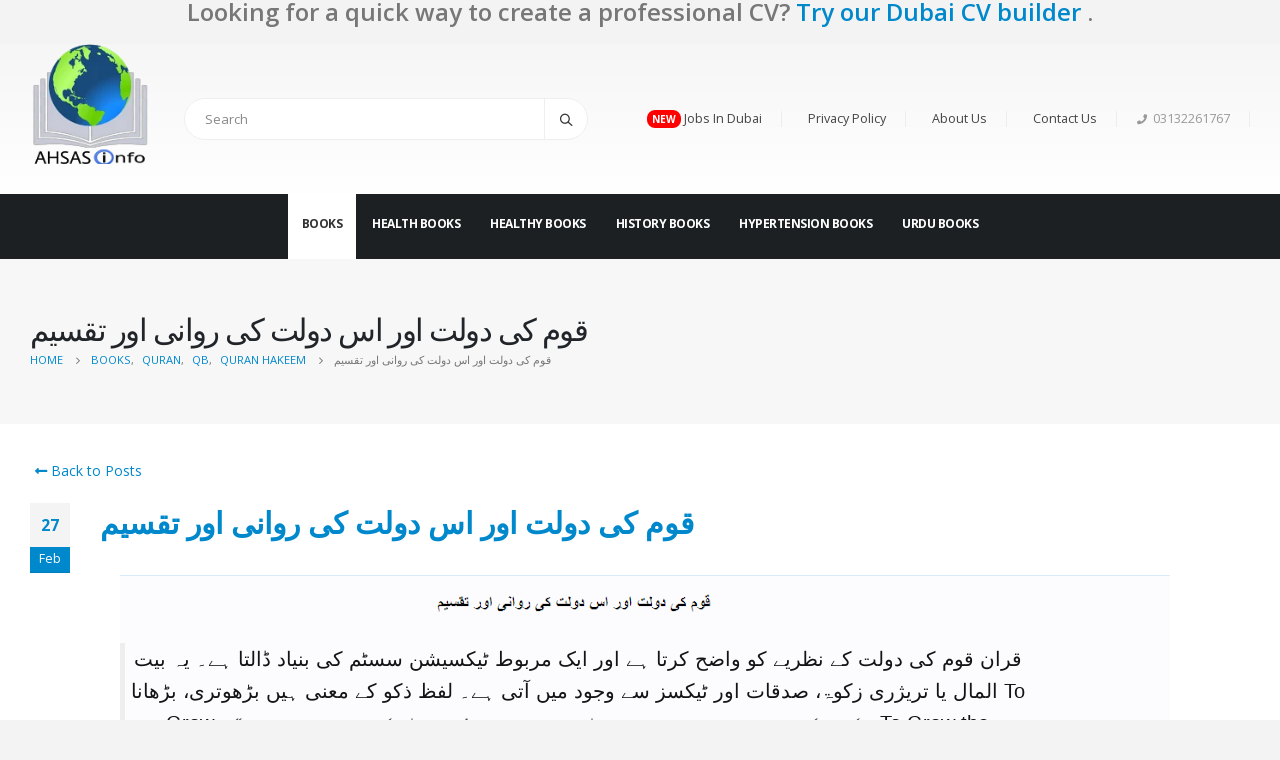

--- FILE ---
content_type: text/html; charset=UTF-8
request_url: https://ahsasinfo.com/%D9%82%D9%88%D9%85-%DA%A9%DB%8C-%D8%AF%D9%88%D9%84%D8%AA-%D8%A7%D9%88%D8%B1-%D8%A7%D8%B3-%D8%AF%D9%88%D9%84%D8%AA-%DA%A9%DB%8C-%D8%B1%D9%88%D8%A7%D9%86%DB%8C-%D8%A7%D9%88%D8%B1-%D8%AA%D9%82%D8%B3/
body_size: 31221
content:
<!DOCTYPE html>
<html lang="en-US" prefix="og: https://ogp.me/ns#">
<head>
	<meta charset="UTF-8">
	<!--[if IE]><meta http-equiv='X-UA-Compatible' content='IE=edge,chrome=1'><![endif]-->
	<meta name="viewport" content="width=device-width, initial-scale=1.0, minimum-scale=1.0">
	<link rel="profile" href="http://gmpg.org/xfn/11" />
	<link rel="pingback" href="https://ahsasinfo.com/xmlrpc.php" />
	<script src="https://analytics.ahrefs.com/analytics.js" data-key="fh5foH+sgEHdU1PL2e/6Nw" async></script>

	<!-- Global site tag (gtag.js) - Google Ads: 787277109 -->
<script async src="https://www.googletagmanager.com/gtag/js?id=AW-787277109"></script>

	<!-- Event snippet for Subscribe conversion page -->
<script>
  gtag('event', 'conversion', {'send_to': 'AW-787277109/x6W0CMe50KEDELXKs_cC'});
</script>
	
		<link rel="shortcut icon" href="//ahsasinfo.com/wp-content/uploads/2019/02/ahsas-info-logo-2_nc8bfb.png" type="image/x-icon" />
		<link rel="apple-touch-icon" href="//ahsasinfo.com/wp-content/uploads/2019/02/ahsas-info-logo-2_nc8bfb.png">
		<link rel="apple-touch-icon" sizes="120x120" href="//ahsasinfo.com/wp-content/uploads/2019/02/ahsas-info-logo-2_nc8bfb.png">
		<link rel="apple-touch-icon" sizes="76x76" href="//ahsasinfo.com/wp-content/uploads/2019/02/ahsas-info-logo-2_nc8bfb.png">
		<link rel="apple-touch-icon" sizes="152x152" href="//ahsasinfo.com/wp-content/uploads/2019/02/ahsas-info-logo-2_nc8bfb.png">

	<style>img:is([sizes="auto" i], [sizes^="auto," i]) { contain-intrinsic-size: 3000px 1500px }</style>
	
<!-- Search Engine Optimization by Rank Math - https://rankmath.com/ -->
<title>قوم کی دولت اور اس دولت کی روانی اور تقسیم | Ahsasinfo</title>
<meta name="description" content="Ahsasinfo | قوم کی دولت اور اس دولت کی روانی اور تقسیم"/>
<meta name="robots" content="follow, index, max-snippet:-1, max-video-preview:-1, max-image-preview:large"/>
<link rel="canonical" href="https://ahsasinfo.com/%d9%82%d9%88%d9%85-%da%a9%db%8c-%d8%af%d9%88%d9%84%d8%aa-%d8%a7%d9%88%d8%b1-%d8%a7%d8%b3-%d8%af%d9%88%d9%84%d8%aa-%da%a9%db%8c-%d8%b1%d9%88%d8%a7%d9%86%db%8c-%d8%a7%d9%88%d8%b1-%d8%aa%d9%82%d8%b3/" />
<meta property="og:locale" content="en_US" />
<meta property="og:type" content="article" />
<meta property="og:title" content="قوم کی دولت اور اس دولت کی روانی اور تقسیم | Ahsasinfo" />
<meta property="og:description" content="Ahsasinfo | قوم کی دولت اور اس دولت کی روانی اور تقسیم" />
<meta property="og:url" content="https://ahsasinfo.com/%d9%82%d9%88%d9%85-%da%a9%db%8c-%d8%af%d9%88%d9%84%d8%aa-%d8%a7%d9%88%d8%b1-%d8%a7%d8%b3-%d8%af%d9%88%d9%84%d8%aa-%da%a9%db%8c-%d8%b1%d9%88%d8%a7%d9%86%db%8c-%d8%a7%d9%88%d8%b1-%d8%aa%d9%82%d8%b3/" />
<meta property="og:site_name" content="Ahsasinfo" />
<meta property="article:publisher" content="https://www.facebook.com/AhsasInformatics/" />
<meta property="article:section" content="books" />
<meta property="og:updated_time" content="2023-04-02T04:46:20+05:00" />
<meta property="article:published_time" content="2018-02-27T16:18:00+05:00" />
<meta property="article:modified_time" content="2023-04-02T04:46:20+05:00" />
<meta name="twitter:card" content="summary_large_image" />
<meta name="twitter:title" content="قوم کی دولت اور اس دولت کی روانی اور تقسیم | Ahsasinfo" />
<meta name="twitter:description" content="Ahsasinfo | قوم کی دولت اور اس دولت کی روانی اور تقسیم" />
<meta name="twitter:label1" content="Time to read" />
<meta name="twitter:data1" content="6 minutes" />
<script type="application/ld+json" class="rank-math-schema">{"@context":"https://schema.org","@graph":[{"@type":"Organization","@id":"https://ahsasinfo.com/#organization","name":"Ahsasinfo","url":"https://ahsasinfo.com","sameAs":["https://www.facebook.com/AhsasInformatics/","https://www.youtube.com/channel/UC395UmKW82C76HzPMcWYveg"],"logo":{"@type":"ImageObject","@id":"https://ahsasinfo.com/#logo","url":"https://ahsasinfo.com/wp-content/uploads/2019/02/ahsas-info-logo-2_nc8bfb.png","contentUrl":"https://ahsasinfo.com/wp-content/uploads/2019/02/ahsas-info-logo-2_nc8bfb.png","caption":"Ahsasinfo","inLanguage":"en-US","width":"140","height":"140"}},{"@type":"WebSite","@id":"https://ahsasinfo.com/#website","url":"https://ahsasinfo.com","name":"Ahsasinfo","alternateName":"Health Information","publisher":{"@id":"https://ahsasinfo.com/#organization"},"inLanguage":"en-US"},{"@type":"ImageObject","@id":"https://1.bp.blogspot.com/-2jGNrtv7QiA/WpW1ARbMdBI/AAAAAAAAAyc/2FEvZSfkHvE47AUyn54m9JQvQg-W-GRSgCLcBGAs/s320/qb4.PNG","url":"https://1.bp.blogspot.com/-2jGNrtv7QiA/WpW1ARbMdBI/AAAAAAAAAyc/2FEvZSfkHvE47AUyn54m9JQvQg-W-GRSgCLcBGAs/s320/qb4.PNG","width":"200","height":"200","inLanguage":"en-US"},{"@type":"BreadcrumbList","@id":"https://ahsasinfo.com/%d9%82%d9%88%d9%85-%da%a9%db%8c-%d8%af%d9%88%d9%84%d8%aa-%d8%a7%d9%88%d8%b1-%d8%a7%d8%b3-%d8%af%d9%88%d9%84%d8%aa-%da%a9%db%8c-%d8%b1%d9%88%d8%a7%d9%86%db%8c-%d8%a7%d9%88%d8%b1-%d8%aa%d9%82%d8%b3/#breadcrumb","itemListElement":[{"@type":"ListItem","position":"1","item":{"@id":"https://ahsasinfo.com","name":"Home"}},{"@type":"ListItem","position":"2","item":{"@id":"https://ahsasinfo.com/%d9%82%d9%88%d9%85-%da%a9%db%8c-%d8%af%d9%88%d9%84%d8%aa-%d8%a7%d9%88%d8%b1-%d8%a7%d8%b3-%d8%af%d9%88%d9%84%d8%aa-%da%a9%db%8c-%d8%b1%d9%88%d8%a7%d9%86%db%8c-%d8%a7%d9%88%d8%b1-%d8%aa%d9%82%d8%b3/","name":"\u0642\u0648\u0645 \u06a9\u06cc \u062f\u0648\u0644\u062a \u0627\u0648\u0631 \u0627\u0633 \u062f\u0648\u0644\u062a \u06a9\u06cc \u0631\u0648\u0627\u0646\u06cc \u0627\u0648\u0631 \u062a\u0642\u0633\u06cc\u0645"}}]},{"@type":"WebPage","@id":"https://ahsasinfo.com/%d9%82%d9%88%d9%85-%da%a9%db%8c-%d8%af%d9%88%d9%84%d8%aa-%d8%a7%d9%88%d8%b1-%d8%a7%d8%b3-%d8%af%d9%88%d9%84%d8%aa-%da%a9%db%8c-%d8%b1%d9%88%d8%a7%d9%86%db%8c-%d8%a7%d9%88%d8%b1-%d8%aa%d9%82%d8%b3/#webpage","url":"https://ahsasinfo.com/%d9%82%d9%88%d9%85-%da%a9%db%8c-%d8%af%d9%88%d9%84%d8%aa-%d8%a7%d9%88%d8%b1-%d8%a7%d8%b3-%d8%af%d9%88%d9%84%d8%aa-%da%a9%db%8c-%d8%b1%d9%88%d8%a7%d9%86%db%8c-%d8%a7%d9%88%d8%b1-%d8%aa%d9%82%d8%b3/","name":"\u0642\u0648\u0645 \u06a9\u06cc \u062f\u0648\u0644\u062a \u0627\u0648\u0631 \u0627\u0633 \u062f\u0648\u0644\u062a \u06a9\u06cc \u0631\u0648\u0627\u0646\u06cc \u0627\u0648\u0631 \u062a\u0642\u0633\u06cc\u0645 | Ahsasinfo","datePublished":"2018-02-27T16:18:00+05:00","dateModified":"2023-04-02T04:46:20+05:00","isPartOf":{"@id":"https://ahsasinfo.com/#website"},"primaryImageOfPage":{"@id":"https://1.bp.blogspot.com/-2jGNrtv7QiA/WpW1ARbMdBI/AAAAAAAAAyc/2FEvZSfkHvE47AUyn54m9JQvQg-W-GRSgCLcBGAs/s320/qb4.PNG"},"inLanguage":"en-US","breadcrumb":{"@id":"https://ahsasinfo.com/%d9%82%d9%88%d9%85-%da%a9%db%8c-%d8%af%d9%88%d9%84%d8%aa-%d8%a7%d9%88%d8%b1-%d8%a7%d8%b3-%d8%af%d9%88%d9%84%d8%aa-%da%a9%db%8c-%d8%b1%d9%88%d8%a7%d9%86%db%8c-%d8%a7%d9%88%d8%b1-%d8%aa%d9%82%d8%b3/#breadcrumb"}},{"@type":"Person","@id":"https://ahsasinfo.com/%d9%82%d9%88%d9%85-%da%a9%db%8c-%d8%af%d9%88%d9%84%d8%aa-%d8%a7%d9%88%d8%b1-%d8%a7%d8%b3-%d8%af%d9%88%d9%84%d8%aa-%da%a9%db%8c-%d8%b1%d9%88%d8%a7%d9%86%db%8c-%d8%a7%d9%88%d8%b1-%d8%aa%d9%82%d8%b3/#author","image":{"@type":"ImageObject","@id":"https://secure.gravatar.com/avatar/?s=96&amp;d=mm&amp;r=g","url":"https://secure.gravatar.com/avatar/?s=96&amp;d=mm&amp;r=g","inLanguage":"en-US"},"worksFor":{"@id":"https://ahsasinfo.com/#organization"}},{"@type":"BlogPosting","headline":"\u0642\u0648\u0645 \u06a9\u06cc \u062f\u0648\u0644\u062a \u0627\u0648\u0631 \u0627\u0633 \u062f\u0648\u0644\u062a \u06a9\u06cc \u0631\u0648\u0627\u0646\u06cc \u0627\u0648\u0631 \u062a\u0642\u0633\u06cc\u0645 | Ahsasinfo","datePublished":"2018-02-27T16:18:00+05:00","dateModified":"2023-04-02T04:46:20+05:00","author":{"@id":"https://ahsasinfo.com/%d9%82%d9%88%d9%85-%da%a9%db%8c-%d8%af%d9%88%d9%84%d8%aa-%d8%a7%d9%88%d8%b1-%d8%a7%d8%b3-%d8%af%d9%88%d9%84%d8%aa-%da%a9%db%8c-%d8%b1%d9%88%d8%a7%d9%86%db%8c-%d8%a7%d9%88%d8%b1-%d8%aa%d9%82%d8%b3/#author"},"publisher":{"@id":"https://ahsasinfo.com/#organization"},"description":"Ahsasinfo | \u0642\u0648\u0645 \u06a9\u06cc \u062f\u0648\u0644\u062a \u0627\u0648\u0631 \u0627\u0633 \u062f\u0648\u0644\u062a \u06a9\u06cc \u0631\u0648\u0627\u0646\u06cc \u0627\u0648\u0631 \u062a\u0642\u0633\u06cc\u0645","name":"\u0642\u0648\u0645 \u06a9\u06cc \u062f\u0648\u0644\u062a \u0627\u0648\u0631 \u0627\u0633 \u062f\u0648\u0644\u062a \u06a9\u06cc \u0631\u0648\u0627\u0646\u06cc \u0627\u0648\u0631 \u062a\u0642\u0633\u06cc\u0645 | Ahsasinfo","@id":"https://ahsasinfo.com/%d9%82%d9%88%d9%85-%da%a9%db%8c-%d8%af%d9%88%d9%84%d8%aa-%d8%a7%d9%88%d8%b1-%d8%a7%d8%b3-%d8%af%d9%88%d9%84%d8%aa-%da%a9%db%8c-%d8%b1%d9%88%d8%a7%d9%86%db%8c-%d8%a7%d9%88%d8%b1-%d8%aa%d9%82%d8%b3/#richSnippet","isPartOf":{"@id":"https://ahsasinfo.com/%d9%82%d9%88%d9%85-%da%a9%db%8c-%d8%af%d9%88%d9%84%d8%aa-%d8%a7%d9%88%d8%b1-%d8%a7%d8%b3-%d8%af%d9%88%d9%84%d8%aa-%da%a9%db%8c-%d8%b1%d9%88%d8%a7%d9%86%db%8c-%d8%a7%d9%88%d8%b1-%d8%aa%d9%82%d8%b3/#webpage"},"image":{"@id":"https://1.bp.blogspot.com/-2jGNrtv7QiA/WpW1ARbMdBI/AAAAAAAAAyc/2FEvZSfkHvE47AUyn54m9JQvQg-W-GRSgCLcBGAs/s320/qb4.PNG"},"inLanguage":"en-US","mainEntityOfPage":{"@id":"https://ahsasinfo.com/%d9%82%d9%88%d9%85-%da%a9%db%8c-%d8%af%d9%88%d9%84%d8%aa-%d8%a7%d9%88%d8%b1-%d8%a7%d8%b3-%d8%af%d9%88%d9%84%d8%aa-%da%a9%db%8c-%d8%b1%d9%88%d8%a7%d9%86%db%8c-%d8%a7%d9%88%d8%b1-%d8%aa%d9%82%d8%b3/#webpage"}}]}</script>
<!-- /Rank Math WordPress SEO plugin -->

<script src="https://cmp.gatekeeperconsent.com/min.js" data-cfasync="false"></script>
<script src="https://the.gatekeeperconsent.com/cmp.min.js" data-cfasync="false"></script>
<script type="text/javascript">
/* <![CDATA[ */
window._wpemojiSettings = {"baseUrl":"https:\/\/s.w.org\/images\/core\/emoji\/16.0.1\/72x72\/","ext":".png","svgUrl":"https:\/\/s.w.org\/images\/core\/emoji\/16.0.1\/svg\/","svgExt":".svg","source":{"concatemoji":"https:\/\/ahsasinfo.com\/wp-includes\/js\/wp-emoji-release.min.js?ver=6.8.2"}};
/*! This file is auto-generated */
!function(s,n){var o,i,e;function c(e){try{var t={supportTests:e,timestamp:(new Date).valueOf()};sessionStorage.setItem(o,JSON.stringify(t))}catch(e){}}function p(e,t,n){e.clearRect(0,0,e.canvas.width,e.canvas.height),e.fillText(t,0,0);var t=new Uint32Array(e.getImageData(0,0,e.canvas.width,e.canvas.height).data),a=(e.clearRect(0,0,e.canvas.width,e.canvas.height),e.fillText(n,0,0),new Uint32Array(e.getImageData(0,0,e.canvas.width,e.canvas.height).data));return t.every(function(e,t){return e===a[t]})}function u(e,t){e.clearRect(0,0,e.canvas.width,e.canvas.height),e.fillText(t,0,0);for(var n=e.getImageData(16,16,1,1),a=0;a<n.data.length;a++)if(0!==n.data[a])return!1;return!0}function f(e,t,n,a){switch(t){case"flag":return n(e,"\ud83c\udff3\ufe0f\u200d\u26a7\ufe0f","\ud83c\udff3\ufe0f\u200b\u26a7\ufe0f")?!1:!n(e,"\ud83c\udde8\ud83c\uddf6","\ud83c\udde8\u200b\ud83c\uddf6")&&!n(e,"\ud83c\udff4\udb40\udc67\udb40\udc62\udb40\udc65\udb40\udc6e\udb40\udc67\udb40\udc7f","\ud83c\udff4\u200b\udb40\udc67\u200b\udb40\udc62\u200b\udb40\udc65\u200b\udb40\udc6e\u200b\udb40\udc67\u200b\udb40\udc7f");case"emoji":return!a(e,"\ud83e\udedf")}return!1}function g(e,t,n,a){var r="undefined"!=typeof WorkerGlobalScope&&self instanceof WorkerGlobalScope?new OffscreenCanvas(300,150):s.createElement("canvas"),o=r.getContext("2d",{willReadFrequently:!0}),i=(o.textBaseline="top",o.font="600 32px Arial",{});return e.forEach(function(e){i[e]=t(o,e,n,a)}),i}function t(e){var t=s.createElement("script");t.src=e,t.defer=!0,s.head.appendChild(t)}"undefined"!=typeof Promise&&(o="wpEmojiSettingsSupports",i=["flag","emoji"],n.supports={everything:!0,everythingExceptFlag:!0},e=new Promise(function(e){s.addEventListener("DOMContentLoaded",e,{once:!0})}),new Promise(function(t){var n=function(){try{var e=JSON.parse(sessionStorage.getItem(o));if("object"==typeof e&&"number"==typeof e.timestamp&&(new Date).valueOf()<e.timestamp+604800&&"object"==typeof e.supportTests)return e.supportTests}catch(e){}return null}();if(!n){if("undefined"!=typeof Worker&&"undefined"!=typeof OffscreenCanvas&&"undefined"!=typeof URL&&URL.createObjectURL&&"undefined"!=typeof Blob)try{var e="postMessage("+g.toString()+"("+[JSON.stringify(i),f.toString(),p.toString(),u.toString()].join(",")+"));",a=new Blob([e],{type:"text/javascript"}),r=new Worker(URL.createObjectURL(a),{name:"wpTestEmojiSupports"});return void(r.onmessage=function(e){c(n=e.data),r.terminate(),t(n)})}catch(e){}c(n=g(i,f,p,u))}t(n)}).then(function(e){for(var t in e)n.supports[t]=e[t],n.supports.everything=n.supports.everything&&n.supports[t],"flag"!==t&&(n.supports.everythingExceptFlag=n.supports.everythingExceptFlag&&n.supports[t]);n.supports.everythingExceptFlag=n.supports.everythingExceptFlag&&!n.supports.flag,n.DOMReady=!1,n.readyCallback=function(){n.DOMReady=!0}}).then(function(){return e}).then(function(){var e;n.supports.everything||(n.readyCallback(),(e=n.source||{}).concatemoji?t(e.concatemoji):e.wpemoji&&e.twemoji&&(t(e.twemoji),t(e.wpemoji)))}))}((window,document),window._wpemojiSettings);
/* ]]> */
</script>
<style id='wp-emoji-styles-inline-css' type='text/css'>

	img.wp-smiley, img.emoji {
		display: inline !important;
		border: none !important;
		box-shadow: none !important;
		height: 1em !important;
		width: 1em !important;
		margin: 0 0.07em !important;
		vertical-align: -0.1em !important;
		background: none !important;
		padding: 0 !important;
	}
</style>
<link rel='stylesheet' id='wp-block-library-css' href='https://ahsasinfo.com/wp-includes/css/dist/block-library/style.min.css?ver=6.8.2' type='text/css' media='all' />
<style id='wp-block-library-theme-inline-css' type='text/css'>
.wp-block-audio :where(figcaption){color:#555;font-size:13px;text-align:center}.is-dark-theme .wp-block-audio :where(figcaption){color:#ffffffa6}.wp-block-audio{margin:0 0 1em}.wp-block-code{border:1px solid #ccc;border-radius:4px;font-family:Menlo,Consolas,monaco,monospace;padding:.8em 1em}.wp-block-embed :where(figcaption){color:#555;font-size:13px;text-align:center}.is-dark-theme .wp-block-embed :where(figcaption){color:#ffffffa6}.wp-block-embed{margin:0 0 1em}.blocks-gallery-caption{color:#555;font-size:13px;text-align:center}.is-dark-theme .blocks-gallery-caption{color:#ffffffa6}:root :where(.wp-block-image figcaption){color:#555;font-size:13px;text-align:center}.is-dark-theme :root :where(.wp-block-image figcaption){color:#ffffffa6}.wp-block-image{margin:0 0 1em}.wp-block-pullquote{border-bottom:4px solid;border-top:4px solid;color:currentColor;margin-bottom:1.75em}.wp-block-pullquote cite,.wp-block-pullquote footer,.wp-block-pullquote__citation{color:currentColor;font-size:.8125em;font-style:normal;text-transform:uppercase}.wp-block-quote{border-left:.25em solid;margin:0 0 1.75em;padding-left:1em}.wp-block-quote cite,.wp-block-quote footer{color:currentColor;font-size:.8125em;font-style:normal;position:relative}.wp-block-quote:where(.has-text-align-right){border-left:none;border-right:.25em solid;padding-left:0;padding-right:1em}.wp-block-quote:where(.has-text-align-center){border:none;padding-left:0}.wp-block-quote.is-large,.wp-block-quote.is-style-large,.wp-block-quote:where(.is-style-plain){border:none}.wp-block-search .wp-block-search__label{font-weight:700}.wp-block-search__button{border:1px solid #ccc;padding:.375em .625em}:where(.wp-block-group.has-background){padding:1.25em 2.375em}.wp-block-separator.has-css-opacity{opacity:.4}.wp-block-separator{border:none;border-bottom:2px solid;margin-left:auto;margin-right:auto}.wp-block-separator.has-alpha-channel-opacity{opacity:1}.wp-block-separator:not(.is-style-wide):not(.is-style-dots){width:100px}.wp-block-separator.has-background:not(.is-style-dots){border-bottom:none;height:1px}.wp-block-separator.has-background:not(.is-style-wide):not(.is-style-dots){height:2px}.wp-block-table{margin:0 0 1em}.wp-block-table td,.wp-block-table th{word-break:normal}.wp-block-table :where(figcaption){color:#555;font-size:13px;text-align:center}.is-dark-theme .wp-block-table :where(figcaption){color:#ffffffa6}.wp-block-video :where(figcaption){color:#555;font-size:13px;text-align:center}.is-dark-theme .wp-block-video :where(figcaption){color:#ffffffa6}.wp-block-video{margin:0 0 1em}:root :where(.wp-block-template-part.has-background){margin-bottom:0;margin-top:0;padding:1.25em 2.375em}
</style>
<style id='classic-theme-styles-inline-css' type='text/css'>
/*! This file is auto-generated */
.wp-block-button__link{color:#fff;background-color:#32373c;border-radius:9999px;box-shadow:none;text-decoration:none;padding:calc(.667em + 2px) calc(1.333em + 2px);font-size:1.125em}.wp-block-file__button{background:#32373c;color:#fff;text-decoration:none}
</style>
<style id='global-styles-inline-css' type='text/css'>
:root{--wp--preset--aspect-ratio--square: 1;--wp--preset--aspect-ratio--4-3: 4/3;--wp--preset--aspect-ratio--3-4: 3/4;--wp--preset--aspect-ratio--3-2: 3/2;--wp--preset--aspect-ratio--2-3: 2/3;--wp--preset--aspect-ratio--16-9: 16/9;--wp--preset--aspect-ratio--9-16: 9/16;--wp--preset--color--black: #000000;--wp--preset--color--cyan-bluish-gray: #abb8c3;--wp--preset--color--white: #ffffff;--wp--preset--color--pale-pink: #f78da7;--wp--preset--color--vivid-red: #cf2e2e;--wp--preset--color--luminous-vivid-orange: #ff6900;--wp--preset--color--luminous-vivid-amber: #fcb900;--wp--preset--color--light-green-cyan: #7bdcb5;--wp--preset--color--vivid-green-cyan: #00d084;--wp--preset--color--pale-cyan-blue: #8ed1fc;--wp--preset--color--vivid-cyan-blue: #0693e3;--wp--preset--color--vivid-purple: #9b51e0;--wp--preset--color--primary: #0088cc;--wp--preset--color--secondary: #e36159;--wp--preset--color--tertiary: #2baab1;--wp--preset--color--quaternary: #383f48;--wp--preset--color--dark: #212529;--wp--preset--color--light: #ffffff;--wp--preset--gradient--vivid-cyan-blue-to-vivid-purple: linear-gradient(135deg,rgba(6,147,227,1) 0%,rgb(155,81,224) 100%);--wp--preset--gradient--light-green-cyan-to-vivid-green-cyan: linear-gradient(135deg,rgb(122,220,180) 0%,rgb(0,208,130) 100%);--wp--preset--gradient--luminous-vivid-amber-to-luminous-vivid-orange: linear-gradient(135deg,rgba(252,185,0,1) 0%,rgba(255,105,0,1) 100%);--wp--preset--gradient--luminous-vivid-orange-to-vivid-red: linear-gradient(135deg,rgba(255,105,0,1) 0%,rgb(207,46,46) 100%);--wp--preset--gradient--very-light-gray-to-cyan-bluish-gray: linear-gradient(135deg,rgb(238,238,238) 0%,rgb(169,184,195) 100%);--wp--preset--gradient--cool-to-warm-spectrum: linear-gradient(135deg,rgb(74,234,220) 0%,rgb(151,120,209) 20%,rgb(207,42,186) 40%,rgb(238,44,130) 60%,rgb(251,105,98) 80%,rgb(254,248,76) 100%);--wp--preset--gradient--blush-light-purple: linear-gradient(135deg,rgb(255,206,236) 0%,rgb(152,150,240) 100%);--wp--preset--gradient--blush-bordeaux: linear-gradient(135deg,rgb(254,205,165) 0%,rgb(254,45,45) 50%,rgb(107,0,62) 100%);--wp--preset--gradient--luminous-dusk: linear-gradient(135deg,rgb(255,203,112) 0%,rgb(199,81,192) 50%,rgb(65,88,208) 100%);--wp--preset--gradient--pale-ocean: linear-gradient(135deg,rgb(255,245,203) 0%,rgb(182,227,212) 50%,rgb(51,167,181) 100%);--wp--preset--gradient--electric-grass: linear-gradient(135deg,rgb(202,248,128) 0%,rgb(113,206,126) 100%);--wp--preset--gradient--midnight: linear-gradient(135deg,rgb(2,3,129) 0%,rgb(40,116,252) 100%);--wp--preset--font-size--small: 13px;--wp--preset--font-size--medium: 20px;--wp--preset--font-size--large: 36px;--wp--preset--font-size--x-large: 42px;--wp--preset--spacing--20: 0.44rem;--wp--preset--spacing--30: 0.67rem;--wp--preset--spacing--40: 1rem;--wp--preset--spacing--50: 1.5rem;--wp--preset--spacing--60: 2.25rem;--wp--preset--spacing--70: 3.38rem;--wp--preset--spacing--80: 5.06rem;--wp--preset--shadow--natural: 6px 6px 9px rgba(0, 0, 0, 0.2);--wp--preset--shadow--deep: 12px 12px 50px rgba(0, 0, 0, 0.4);--wp--preset--shadow--sharp: 6px 6px 0px rgba(0, 0, 0, 0.2);--wp--preset--shadow--outlined: 6px 6px 0px -3px rgba(255, 255, 255, 1), 6px 6px rgba(0, 0, 0, 1);--wp--preset--shadow--crisp: 6px 6px 0px rgba(0, 0, 0, 1);}:where(.is-layout-flex){gap: 0.5em;}:where(.is-layout-grid){gap: 0.5em;}body .is-layout-flex{display: flex;}.is-layout-flex{flex-wrap: wrap;align-items: center;}.is-layout-flex > :is(*, div){margin: 0;}body .is-layout-grid{display: grid;}.is-layout-grid > :is(*, div){margin: 0;}:where(.wp-block-columns.is-layout-flex){gap: 2em;}:where(.wp-block-columns.is-layout-grid){gap: 2em;}:where(.wp-block-post-template.is-layout-flex){gap: 1.25em;}:where(.wp-block-post-template.is-layout-grid){gap: 1.25em;}.has-black-color{color: var(--wp--preset--color--black) !important;}.has-cyan-bluish-gray-color{color: var(--wp--preset--color--cyan-bluish-gray) !important;}.has-white-color{color: var(--wp--preset--color--white) !important;}.has-pale-pink-color{color: var(--wp--preset--color--pale-pink) !important;}.has-vivid-red-color{color: var(--wp--preset--color--vivid-red) !important;}.has-luminous-vivid-orange-color{color: var(--wp--preset--color--luminous-vivid-orange) !important;}.has-luminous-vivid-amber-color{color: var(--wp--preset--color--luminous-vivid-amber) !important;}.has-light-green-cyan-color{color: var(--wp--preset--color--light-green-cyan) !important;}.has-vivid-green-cyan-color{color: var(--wp--preset--color--vivid-green-cyan) !important;}.has-pale-cyan-blue-color{color: var(--wp--preset--color--pale-cyan-blue) !important;}.has-vivid-cyan-blue-color{color: var(--wp--preset--color--vivid-cyan-blue) !important;}.has-vivid-purple-color{color: var(--wp--preset--color--vivid-purple) !important;}.has-black-background-color{background-color: var(--wp--preset--color--black) !important;}.has-cyan-bluish-gray-background-color{background-color: var(--wp--preset--color--cyan-bluish-gray) !important;}.has-white-background-color{background-color: var(--wp--preset--color--white) !important;}.has-pale-pink-background-color{background-color: var(--wp--preset--color--pale-pink) !important;}.has-vivid-red-background-color{background-color: var(--wp--preset--color--vivid-red) !important;}.has-luminous-vivid-orange-background-color{background-color: var(--wp--preset--color--luminous-vivid-orange) !important;}.has-luminous-vivid-amber-background-color{background-color: var(--wp--preset--color--luminous-vivid-amber) !important;}.has-light-green-cyan-background-color{background-color: var(--wp--preset--color--light-green-cyan) !important;}.has-vivid-green-cyan-background-color{background-color: var(--wp--preset--color--vivid-green-cyan) !important;}.has-pale-cyan-blue-background-color{background-color: var(--wp--preset--color--pale-cyan-blue) !important;}.has-vivid-cyan-blue-background-color{background-color: var(--wp--preset--color--vivid-cyan-blue) !important;}.has-vivid-purple-background-color{background-color: var(--wp--preset--color--vivid-purple) !important;}.has-black-border-color{border-color: var(--wp--preset--color--black) !important;}.has-cyan-bluish-gray-border-color{border-color: var(--wp--preset--color--cyan-bluish-gray) !important;}.has-white-border-color{border-color: var(--wp--preset--color--white) !important;}.has-pale-pink-border-color{border-color: var(--wp--preset--color--pale-pink) !important;}.has-vivid-red-border-color{border-color: var(--wp--preset--color--vivid-red) !important;}.has-luminous-vivid-orange-border-color{border-color: var(--wp--preset--color--luminous-vivid-orange) !important;}.has-luminous-vivid-amber-border-color{border-color: var(--wp--preset--color--luminous-vivid-amber) !important;}.has-light-green-cyan-border-color{border-color: var(--wp--preset--color--light-green-cyan) !important;}.has-vivid-green-cyan-border-color{border-color: var(--wp--preset--color--vivid-green-cyan) !important;}.has-pale-cyan-blue-border-color{border-color: var(--wp--preset--color--pale-cyan-blue) !important;}.has-vivid-cyan-blue-border-color{border-color: var(--wp--preset--color--vivid-cyan-blue) !important;}.has-vivid-purple-border-color{border-color: var(--wp--preset--color--vivid-purple) !important;}.has-vivid-cyan-blue-to-vivid-purple-gradient-background{background: var(--wp--preset--gradient--vivid-cyan-blue-to-vivid-purple) !important;}.has-light-green-cyan-to-vivid-green-cyan-gradient-background{background: var(--wp--preset--gradient--light-green-cyan-to-vivid-green-cyan) !important;}.has-luminous-vivid-amber-to-luminous-vivid-orange-gradient-background{background: var(--wp--preset--gradient--luminous-vivid-amber-to-luminous-vivid-orange) !important;}.has-luminous-vivid-orange-to-vivid-red-gradient-background{background: var(--wp--preset--gradient--luminous-vivid-orange-to-vivid-red) !important;}.has-very-light-gray-to-cyan-bluish-gray-gradient-background{background: var(--wp--preset--gradient--very-light-gray-to-cyan-bluish-gray) !important;}.has-cool-to-warm-spectrum-gradient-background{background: var(--wp--preset--gradient--cool-to-warm-spectrum) !important;}.has-blush-light-purple-gradient-background{background: var(--wp--preset--gradient--blush-light-purple) !important;}.has-blush-bordeaux-gradient-background{background: var(--wp--preset--gradient--blush-bordeaux) !important;}.has-luminous-dusk-gradient-background{background: var(--wp--preset--gradient--luminous-dusk) !important;}.has-pale-ocean-gradient-background{background: var(--wp--preset--gradient--pale-ocean) !important;}.has-electric-grass-gradient-background{background: var(--wp--preset--gradient--electric-grass) !important;}.has-midnight-gradient-background{background: var(--wp--preset--gradient--midnight) !important;}.has-small-font-size{font-size: var(--wp--preset--font-size--small) !important;}.has-medium-font-size{font-size: var(--wp--preset--font-size--medium) !important;}.has-large-font-size{font-size: var(--wp--preset--font-size--large) !important;}.has-x-large-font-size{font-size: var(--wp--preset--font-size--x-large) !important;}
:where(.wp-block-post-template.is-layout-flex){gap: 1.25em;}:where(.wp-block-post-template.is-layout-grid){gap: 1.25em;}
:where(.wp-block-columns.is-layout-flex){gap: 2em;}:where(.wp-block-columns.is-layout-grid){gap: 2em;}
:root :where(.wp-block-pullquote){font-size: 1.5em;line-height: 1.6;}
</style>
<link rel='stylesheet' id='contact-form-7-css' href='https://ahsasinfo.com/wp-content/plugins/contact-form-7/includes/css/styles.css?ver=6.1' type='text/css' media='all' />
<style id='wcw-inlinecss-inline-css' type='text/css'>
 .widget_wpcategorieswidget ul.children{display:none;} .widget_wp_categories_widget{background:#fff; position:relative;}.widget_wp_categories_widget h2,.widget_wpcategorieswidget h2{color:#4a5f6d;font-size:20px;font-weight:400;margin:0 0 25px;line-height:24px;text-transform:uppercase}.widget_wp_categories_widget ul li,.widget_wpcategorieswidget ul li{font-size: 16px; margin: 0px; border-bottom: 1px dashed #f0f0f0; position: relative; list-style-type: none; line-height: 35px;}.widget_wp_categories_widget ul li:last-child,.widget_wpcategorieswidget ul li:last-child{border:none;}.widget_wp_categories_widget ul li a,.widget_wpcategorieswidget ul li a{display:inline-block;color:#007acc;transition:all .5s ease;-webkit-transition:all .5s ease;-ms-transition:all .5s ease;-moz-transition:all .5s ease;text-decoration:none;}.widget_wp_categories_widget ul li a:hover,.widget_wp_categories_widget ul li.active-cat a,.widget_wp_categories_widget ul li.active-cat span.post-count,.widget_wpcategorieswidget ul li a:hover,.widget_wpcategorieswidget ul li.active-cat a,.widget_wpcategorieswidget ul li.active-cat span.post-count{color:#ee546c}.widget_wp_categories_widget ul li span.post-count,.widget_wpcategorieswidget ul li span.post-count{height: 30px; min-width: 35px; text-align: center; background: #fff; color: #605f5f; border-radius: 5px; box-shadow: inset 2px 1px 3px rgba(0, 122, 204,.1); top: 0px; float: right; margin-top: 2px;}li.cat-item.cat-have-child > span.post-count{float:inherit;}li.cat-item.cat-item-7.cat-have-child { background: #f8f9fa; }li.cat-item.cat-have-child > span.post-count:before { content: "("; }li.cat-item.cat-have-child > span.post-count:after { content: ")"; }.cat-have-child.open-m-menu ul.children li { border-top: 1px solid #d8d8d8;border-bottom:none;}li.cat-item.cat-have-child:after{ position: absolute; right: 8px; top: 8px; background-image: url([data-uri]); content: ""; width: 18px; height: 18px;transform: rotate(270deg);}ul.children li.cat-item.cat-have-child:after{content:"";background-image: none;}.cat-have-child ul.children {display: none; z-index: 9; width: auto; position: relative; margin: 0px; padding: 0px; margin-top: 0px; padding-top: 10px; padding-bottom: 10px; list-style: none; text-align: left; background:  #f8f9fa; padding-left: 5px;}.widget_wp_categories_widget ul li ul.children li,.widget_wpcategorieswidget ul li ul.children li { border-bottom: 1px solid #fff; padding-right: 5px; }.cat-have-child.open-m-menu ul.children{display:block;}li.cat-item.cat-have-child.open-m-menu:after{transform: rotate(0deg);}.widget_wp_categories_widget > li.product_cat,.widget_wpcategorieswidget > li.product_cat {list-style: none;}.widget_wp_categories_widget > ul,.widget_wpcategorieswidget > ul {padding: 0px;}.widget_wp_categories_widget > ul li ul ,.widget_wpcategorieswidget > ul li ul {padding-left: 15px;} .wcwpro-list{padding: 0 15px;}
</style>
<!--[if lt IE 9]>
<link rel='stylesheet' id='vc_lte_ie9-css' href='https://ahsasinfo.com/wp-content/plugins/js_composer/assets/css/vc_lte_ie9.min.css?ver=6.0.5' type='text/css' media='screen' />
<![endif]-->
<link rel='stylesheet' id='js_composer_front-css' href='https://ahsasinfo.com/wp-content/plugins/js_composer/assets/css/js_composer.min.css?ver=6.0.5' type='text/css' media='all' />
<link rel='stylesheet' id='bootstrap-css' href='https://ahsasinfo.com/wp-content/uploads/porto_styles/bootstrap.css?ver=5.1.1' type='text/css' media='all' />
<link rel='stylesheet' id='porto-plugins-css' href='https://ahsasinfo.com/wp-content/themes/porto/css/plugins.css?ver=6.8.2' type='text/css' media='all' />
<link rel='stylesheet' id='porto-theme-css' href='https://ahsasinfo.com/wp-content/themes/porto/css/theme.css?ver=6.8.2' type='text/css' media='all' />
<link rel='stylesheet' id='porto-shortcodes-css' href='https://ahsasinfo.com/wp-content/uploads/porto_styles/shortcodes.css?ver=5.1.1' type='text/css' media='all' />
<link rel='stylesheet' id='porto-dynamic-style-css' href='https://ahsasinfo.com/wp-content/uploads/porto_styles/dynamic_style.css?ver=5.1.1' type='text/css' media='all' />
<link rel='stylesheet' id='porto-style-css' href='https://ahsasinfo.com/wp-content/themes/porto/style.css?ver=6.8.2' type='text/css' media='all' />
<style id='porto-style-inline-css' type='text/css'>
	#header .logo,.side-header-narrow-bar-logo{max-width:100px;}@media (min-width:990px){#header .logo{max-width:100px;}}@media (max-width:991px){#header .logo{max-width:100px;}}@media (max-width:767px){#header .logo{max-width:100px;}}#header.sticky-header .logo{max-width:100px;}@media (min-width:992px){}#header .header-main .header-left,#header .header-main .header-center,#header .header-main .header-right,.fixed-header #header .header-main .header-left,.fixed-header #header .header-main .header-right,.fixed-header #header .header-main .header-center{padding-top:15px;padding-bottom:15px}@media (min-width:1500px){.left-sidebar.col-lg-3,.right-sidebar.col-lg-3{-ms-flex:0 0 20%;flex:0 0 20%;max-width:20%;}.main-content.col-lg-9{-ms-flex:0 0 80%;flex:0 0 80%;max-width:80%;}.main-content.col-lg-6{-ms-flex:0 0 60%;flex:0 0 60%;max-width:60%;}}article.post-woocommerce{margin-left:0;}article.post-woocommerce .post-image,article.post-woocommerce .post-date{margin-left:0;}article.post-woocommerce .post-date{margin-right:30px;}.single-post article.post-woocommerce .post-content{padding-bottom:0;margin-bottom:20px;}.single-post #content hr{display:none;}.entry-content{padding-bottom:30px;border-bottom:1px solid rgba(0,0,0,0.06);padding-left:90px;margin-bottom:20px;}@media (min-width:1200px){.entry-content{padding-right:80px;}}.post-share{margin-top:0;padding:0;display:inline-block;}.post-share > *{display:inline-block;vertical-align:middle;}.post-share .share-links{margin-left:3px;}.post-share h3{margin:0;}.post-block h3,.post-share h3,article.post .comment-respond h3,article.portfolio .comment-respond h3,.related-posts .sub-title{color:#222529;font-size:19px;font-weight:700;text-transform:uppercase;line-height:1.5;margin-bottom:15px;}article.post-woocommerce .share-links a{width:22px;height:22px;border-radius:11px;background:#939393;color:#fff;font-size:11px;font-weight:400;margin:2px 4px 2px 0;}.post-meta{padding-left:90px;}.post-meta > *{vertical-align:middle;}article.post .post-meta>span,article.post .post-meta>.post-views{padding-right:20px;}.post-author{padding-bottom:20px;border-bottom:1px solid rgba(0,0,0,0.06);margin-bottom:2rem;}.post-author h3{display:none;}.post-author .name a{color:#222529;font-size:18px;text-transform:uppercase;}.post-author p{margin-bottom:10px;font-size:1em;line-height:1.8;}article.post .comment-respond{margin-top:0;}.comment-form input[type="text"],.comment-form textarea{box-shadow:none;}.comment-form input[type="text"]{padding:10px 12px;}input[type="submit"],.btn{background:#272723;border:none;text-transform:uppercase;}.related-posts h3{font-size:19px;color:#222529;line-height:26px;font-weight:600;margin-top:5px;margin-bottom:15px;}.related-posts .meta-date{color:#7b858a;font-size:13px;text-transform:uppercase;letter-spacing:0;}.related-posts .meta-date i{font-size:18px;margin-right:5px;}.related-posts .read-more{text-transform:uppercase;}.comment-form{background:none;border-radius:0;padding:0;}b{font-weight:900;}.progress-label{font-size:0.8em;}.portfolio-item .thumb-info{background:#f4f4f4;}.image-box .porto-sicon-header p{letter-spacing:-0.05em;}@media (min-width:992px){#header .searchform{box-shadow:none;}#header .searchform input{width:360px;}}#header .searchform button{font-size:12px;}#header .searchform-popup .search-toggle{font-size:1.1em;}@media (max-width:991px){#header.sticky-header .header-main{background:#fff;}}.widget .comment-author-link{color:#212529;font-weight:700;}.vc_separator strong{display:inline-block;color:#fff;padding:.5rem 1rem;font-size:.8em;}#footer .post-image img{width:70px;border-radius:50%;}#footer .post-item-small{line-height:24px;border-top:none;}#footer .post-item-small .post-image{margin-right:15px;}#footer .post-item-small .post-date{font-size:.9em;margin-top:5px;}#footer #recentcomments{border-bottom:none;}#footer .recentcomments{border-top:none;margin-bottom:.4em;opacity:.8;}#footer .recentcomments:before,#footer .recentcomments a{color:#08c;}#footer .widget .recentcomments,#footer .recentcomments span{color:#fff;}#footer .recentcomments a,#footer .recentcomments span{font-size:1em;font-weight:700;}.widget_recent_comments > ul li:before{content:"\f105";font-size:1em;opacity:1;margin-right:.5rem;}.img-responsive{height:120px;}.porto-html-block.porto-block-html-content-top{text-align:center;height:50px;width:100%;box-shadow:0 5px 0 #fea9a3;color:#d82e21;border-color:#ffd8d6;background-color:#fff0ef;font-size:x-large;padding:16px;}.page-wrapper{padding-bottom:0 !important;}.vc_gitem_row .vc_gitem-col{padding:30px !important;}
</style>
<!--[if lt IE 10]>
<link rel='stylesheet' id='porto-ie-css' href='https://ahsasinfo.com/wp-content/themes/porto/css/ie.css?ver=6.8.2' type='text/css' media='all' />
<![endif]-->
<script type="text/javascript" src="https://ahsasinfo.com/wp-includes/js/jquery/jquery.min.js?ver=3.7.1" id="jquery-core-js"></script>
<script type="text/javascript" id="jquery-core-js-after">
/* <![CDATA[ */
jQuery(document).ready(function($){ jQuery('li.cat-item:has(ul.children)').addClass('cat-have-child'); jQuery('.cat-have-child').removeClass('open-m-menu');jQuery('li.cat-have-child > a').click(function(){window.location.href=jQuery(this).attr('href');return false;});jQuery('li.cat-have-child').click(function(){

		var li_parentdiv = jQuery(this).parent().parent().parent().attr('class');
			if(jQuery(this).hasClass('open-m-menu')){jQuery('.cat-have-child').removeClass('open-m-menu');}else{jQuery('.cat-have-child').removeClass('open-m-menu');jQuery(this).addClass('open-m-menu');}});});
/* ]]> */
</script>
<script type="text/javascript" src="https://ahsasinfo.com/wp-includes/js/jquery/jquery-migrate.min.js?ver=3.4.1" id="jquery-migrate-js"></script>
<link rel="https://api.w.org/" href="https://ahsasinfo.com/wp-json/" /><link rel="alternate" title="JSON" type="application/json" href="https://ahsasinfo.com/wp-json/wp/v2/posts/6642" /><link rel="alternate" title="oEmbed (JSON)" type="application/json+oembed" href="https://ahsasinfo.com/wp-json/oembed/1.0/embed?url=https%3A%2F%2Fahsasinfo.com%2F%25d9%2582%25d9%2588%25d9%2585-%25da%25a9%25db%258c-%25d8%25af%25d9%2588%25d9%2584%25d8%25aa-%25d8%25a7%25d9%2588%25d8%25b1-%25d8%25a7%25d8%25b3-%25d8%25af%25d9%2588%25d9%2584%25d8%25aa-%25da%25a9%25db%258c-%25d8%25b1%25d9%2588%25d8%25a7%25d9%2586%25db%258c-%25d8%25a7%25d9%2588%25d8%25b1-%25d8%25aa%25d9%2582%25d8%25b3%2F" />
<link rel="alternate" title="oEmbed (XML)" type="text/xml+oembed" href="https://ahsasinfo.com/wp-json/oembed/1.0/embed?url=https%3A%2F%2Fahsasinfo.com%2F%25d9%2582%25d9%2588%25d9%2585-%25da%25a9%25db%258c-%25d8%25af%25d9%2588%25d9%2584%25d8%25aa-%25d8%25a7%25d9%2588%25d8%25b1-%25d8%25a7%25d8%25b3-%25d8%25af%25d9%2588%25d9%2584%25d8%25aa-%25da%25a9%25db%258c-%25d8%25b1%25d9%2588%25d8%25a7%25d9%2586%25db%258c-%25d8%25a7%25d9%2588%25d8%25b1-%25d8%25aa%25d9%2582%25d8%25b3%2F&#038;format=xml" />
<script id="ezoic-wp-plugin-js" async src="//www.ezojs.com/ezoic/sa.min.js"></script>
<script data-ezoic="1">window.ezstandalone = window.ezstandalone || {};ezstandalone.cmd = ezstandalone.cmd || [];</script>
		<script>
			document.documentElement.className = document.documentElement.className.replace('no-js', 'js');
		</script>
				<style>
			.no-js img.lazyload {
				display: none;
			}

			figure.wp-block-image img.lazyloading {
				min-width: 150px;
			}

			.lazyload,
			.lazyloading {
				--smush-placeholder-width: 100px;
				--smush-placeholder-aspect-ratio: 1/1;
				width: var(--smush-placeholder-width) !important;
				aspect-ratio: var(--smush-placeholder-aspect-ratio) !important;
			}

						.lazyload, .lazyloading {
				opacity: 0;
			}

			.lazyloaded {
				opacity: 1;
				transition: opacity 400ms;
				transition-delay: 0ms;
			}

					</style>
				<script type="text/javascript">
		WebFontConfig = {
			google: { families: [ 'Open+Sans:200,300,400,700,800,600','Shadows+Into+Light:200,300,400,700,800,600','Playfair+Display:200,300,400,700,800,600' ] }
		};
		(function(d) {
			var wf = d.createElement('script'), s = d.scripts[0];
			wf.src = 'https://ahsasinfo.com/wp-content/themes/porto/js/libs/webfont.js';
			wf.async = true;
			s.parentNode.insertBefore(wf, s);
		})(document);</script>
		<meta name="generator" content="Powered by WPBakery Page Builder - drag and drop page builder for WordPress."/>
<script type="text/javascript" id="google_gtagjs" src="https://www.googletagmanager.com/gtag/js?id=G-55M2DSBDJ4" async="async"></script>
<script type="text/javascript" id="google_gtagjs-inline">
/* <![CDATA[ */
window.dataLayer = window.dataLayer || [];function gtag(){dataLayer.push(arguments);}gtag('js', new Date());gtag('config', 'G-55M2DSBDJ4', {} );
/* ]]> */
</script>
		<style type="text/css" id="wp-custom-css">
			
.blink {
  animation: blinkFade 1.5s ease-in-out infinite;
  display: inline-block;
}

@keyframes blinkFade {
  0%, 100% {
    opacity: 1;
  }
  50% {
    opacity: 0;
  }
}

  .new-chip {
    background-color: #ff0000;
    color: white;
    font-size: 10px;
    padding: 2px 5px;
    margin-left: 6px;
    border-radius: 8px;
    font-weight: bold;
  }

.porto-ibanner {
	overflow: visible !important;
    top: -25px !important;
}
.porto-ibanner a.porto-ibanner-link {
    opacity: 1 !important;
}

.footer-reveal {
    position: inherit !important;
}		</style>
		<style type="text/css" title="dynamic-css" class="options-output">.alternative-font, a, .color-primary{color:#0088cc;}body{background-color:#f3f3f3;}.header-wrapper{background-color:transparent;}#header .header-main{background-color:transparent;}#header, #header .header-main .header-contact .nav-top > li > a, #header .top-links > li.menu-item:before{color:#999999;}#header .header-top, .header-top .top-links>li.menu-item:after{color:#777777;}.header-bottom{background-color:#0088cc;}.page-top{background-color:#f7f7f7;}#footer{background-color:#212529;}#footer .footer-main{background-color:transparent;}#footer .footer-bottom{background-color:#1c2023;}#footer .footer-bottom, #footer .footer-bottom p, #footer .footer-bottom .widget > div > ul li, #footer .footer-bottom .widget > ul li{color:#555555;}#header.sticky-header .searchform-popup .search-toggle{color:#777777;}#header.sticky-header .searchform-popup .search-toggle:hover{color:#0088cc;}#mini-cart .cart-subtotal, #mini-cart .minicart-icon{color:#444444;}#mini-cart .cart-items, #mini-cart .cart-items-text{color:#ffffff;}#mini-cart{background:transparent;}.sticky-header #mini-cart .cart-subtotal, .sticky-header #mini-cart .minicart-icon{color:#444444;}.sticky-header #mini-cart .cart-items, .sticky-header #mini-cart .cart-items-text{color:#ffffff;}.sticky-header #mini-cart{background:transparent;}</style><noscript><style> .wpb_animate_when_almost_visible { opacity: 1; }</style></noscript></head>
<body class="wp-singular post-template-default single single-post postid-6642 single-format-standard wp-embed-responsive wp-theme-porto wide blog-1  wpb-js-composer js-comp-ver-6.0.5 vc_responsive">
	
<div class="porto-html-block porto-block-html-top"><p style=" text-align: center; font-size: x-large; font-weight: 600; ">Looking for a quick way to create a professional CV? 
<a href="https://topjobsdubai.com/free-cv-maker" target="_blank" rel="noopener noreferrer">
Try our Dubai CV builder
</a>.
</p></div>
	<div class="page-wrapper"><!-- page wrapper -->

		
					<!-- header wrapper -->
			<div class="header-wrapper wide header-reveal">
								<header id="header" class="header-separate header-1 sticky-menu-header logo-overlay-header">
	
	<div class="header-main">
		<div class="container header-row">
			<div class="header-left">
				<a class="mobile-toggle"><i class="fas fa-bars"></i></a>
						<a href="https://ahsasinfo.com/" title="Ahsasinfo - Ahsasinfo" class="overlay-logo">
			<img class="img-responsive" src="//ahsasinfo.com/wp-content/uploads/2019/02/ahsas-info-logo-2_nc8bfb.png" alt="Ahsasinfo" style="max-width:250px;" loading="lazy" />		</a>
				<div class="logo">
		<a href="https://ahsasinfo.com/" title="Ahsasinfo - Ahsasinfo"  rel="home">
		<img class="img-responsive sticky-logo sticky-retina-logo" src="//ahsasinfo.com/wp-content/uploads/2019/02/ahsas-info-logo-2_nc8bfb.png" alt="Ahsasinfo" loading="lazy" /><img class="img-responsive standard-logo retina-logo" src="//ahsasinfo.com/wp-content/uploads/2019/02/ahsas-info-logo-2_nc8bfb.png" alt="Ahsasinfo" loading="lazy" />	</a>
			</div>
					</div>
			<div class="header-center">
				<div class="searchform-popup"><a class="search-toggle"><i class="fas fa-search"></i><span class="search-text">Search</span></a>	<form action="https://ahsasinfo.com/" method="get"
		class="searchform">
		<div class="searchform-fields">
			<span class="text"><input name="s" type="text" value="" placeholder="Search" autocomplete="off" /></span>
						<span class="button-wrap">
							<button class="btn btn-special" title="Search" type="submit"><i class="fas fa-search"></i></button>
						</span>
		</div>
				<div class="live-search-list"></div>
			</form>
	</div>			</div>
			<div class="header-right">
				<div class="header-minicart">
					<div class="header-contact"><ul class=" nav nav-top">
<li class="phone nav-item-right-border">
		<span>
<a href="https://topjobsdubai.com" class="blink">        
<span class="new-chip">NEW</span>
Jobs In Dubai</a>
</span>
	</li>
     <li class="phone nav-item-right-border">
		<span><a href="https://ahsasinfo.com/privacy-policy-2/" ><i class="fa fa-about"></i>Privacy Policy</a></span>
	</li>
         <li class="phone nav-item-right-border">
		<span><a href="https://ahsasinfo.com/about-us/" ><i class="fa fa-about"></i>About Us</a></span>
	</li>
    <li class="phone nav-item-right-border">
		<span><a href="https://ahsasinfo.com/contact-us-advanced/" ><i class="fa fa-mail"></i>Contact Us</a></span>
	</li>
	<li class="phone nav-item-right-border">
		<span><i class="fa fa-phone"></i>03132261767</span>
	</li>
</ul>
</div>				</div>

				
			</div>
		</div>
			</div>

			<div class="main-menu-wrap">
			<div id="main-menu" class="container centered">
									<div class="menu-left">
								<a href="https://ahsasinfo.com/" title="Ahsasinfo - Ahsasinfo" class="overlay-logo">
			<img class="img-responsive" src="//ahsasinfo.com/wp-content/uploads/2019/02/ahsas-info-logo-2_nc8bfb.png" alt="Ahsasinfo" style="max-width:250px;" loading="lazy" />		</a>
				<div class="logo">
		<a href="https://ahsasinfo.com/" title="Ahsasinfo - Ahsasinfo" >
		<img class="img-responsive standard-logo retina-logo" src="//ahsasinfo.com/wp-content/uploads/2019/02/ahsas-info-logo-2_nc8bfb.png" alt="Ahsasinfo" loading="lazy" />	</a>
			</div>
							</div>
								<div class="menu-center">
					<ul id="menu-urdu-books" class="main-menu mega-menu show-arrow"><li id="nav-menu-item-11692" class="menu-item menu-item-type-taxonomy menu-item-object-category current-post-ancestor current-menu-parent current-post-parent active narrow"><a href="https://ahsasinfo.com/category/books/">Books</a></li>
<li id="nav-menu-item-11693" class="menu-item menu-item-type-taxonomy menu-item-object-category narrow"><a href="https://ahsasinfo.com/category/health-books/">Health Books</a></li>
<li id="nav-menu-item-11694" class="menu-item menu-item-type-taxonomy menu-item-object-category narrow"><a href="https://ahsasinfo.com/category/healthybooks/">Healthy Books</a></li>
<li id="nav-menu-item-11695" class="menu-item menu-item-type-taxonomy menu-item-object-category narrow"><a href="https://ahsasinfo.com/category/historybooks/">History Books</a></li>
<li id="nav-menu-item-11696" class="menu-item menu-item-type-taxonomy menu-item-object-category narrow"><a href="https://ahsasinfo.com/category/hypertension-books/">Hypertension Books</a></li>
<li id="nav-menu-item-11697" class="menu-item menu-item-type-taxonomy menu-item-object-category narrow"><a href="https://ahsasinfo.com/category/urdu-books/">Urdu Books</a></li>
</ul>				</div>
									<div class="menu-right">
						<div class="searchform-popup"><a class="search-toggle"><i class="fas fa-search"></i><span class="search-text">Search</span></a>	<form action="https://ahsasinfo.com/" method="get"
		class="searchform">
		<div class="searchform-fields">
			<span class="text"><input name="s" type="text" value="" placeholder="Search" autocomplete="off" /></span>
						<span class="button-wrap">
							<button class="btn btn-special" title="Search" type="submit"><i class="fas fa-search"></i></button>
						</span>
		</div>
				<div class="live-search-list"></div>
			</form>
	</div><div class="header-contact"><ul class=" nav nav-top">
<li class="phone nav-item-right-border">
		<span>
<a href="https://topjobsdubai.com" class="blink">        
<span class="new-chip">NEW</span>
Jobs In Dubai</a>
</span>
	</li>
     <li class="phone nav-item-right-border">
		<span><a href="https://ahsasinfo.com/privacy-policy-2/" ><i class="fa fa-about"></i>Privacy Policy</a></span>
	</li>
         <li class="phone nav-item-right-border">
		<span><a href="https://ahsasinfo.com/about-us/" ><i class="fa fa-about"></i>About Us</a></span>
	</li>
    <li class="phone nav-item-right-border">
		<span><a href="https://ahsasinfo.com/contact-us-advanced/" ><i class="fa fa-mail"></i>Contact Us</a></span>
	</li>
	<li class="phone nav-item-right-border">
		<span><i class="fa fa-phone"></i>03132261767</span>
	</li>
</ul>
</div>					</div>
							</div>
		</div>
	</header>

							</div>
			<!-- end header wrapper -->
		
		
		<div class="porto-html-block porto-block-html-banner"><!--<div id="interactive-banner-wrap-6973" class="porto-ibanner" style="">
<a class="porto-ibanner-link" 
href="https://topjobsdubai.com/?utm_source=ahsasinfo&amp;utm_medium=banner&amp;utm_campaign=internal-promo" 
target="_blank" rel="noopener">
<img decoding="async" width="728" height="90" 
src="https://ahsasinfo.com/wp-content/uploads/2025/07/-Hiring-in-Dubai-Get-the-Best-Jobs-Now.png" 
class="porto-ibanner-img porto-lazyload lazy-load-loaded" alt=" Hiring in Dubai Get the Best Jobs Now!" 
data-original="https://ahsasinfo.com/wp-content/uploads/2025/07/-Hiring-in-Dubai-Get-the-Best-Jobs-Now.png" 
srcset="https://ahsasinfo.com/wp-content/uploads/2025/07/-Hiring-in-Dubai-Get-the-Best-Jobs-Now.png 728w, https://ahsasinfo.com/wp-content/uploads/2025/07/-Hiring-in-Dubai-Get-the-Best-Jobs-Now-640x79.png 640w, https://ahsasinfo.com/wp-content/uploads/2025/07/-Hiring-in-Dubai-Get-the-Best-Jobs-Now-400x49.png 400w, https://ahsasinfo.com/wp-content/uploads/2025/07/-Hiring-in-Dubai-Get-the-Best-Jobs-Now-367x45.png 367w" sizes="(max-width: 728px) 100vw, 728px" 
style="" loading="lazy"> --!>
</a></div></div>		<section class="page-top wide page-header-2">
		<div class="container">
	<div class="row">
		<div class="col-lg-12">
			<div class="">
				<h1 class="page-title">قوم کی دولت اور اس دولت کی روانی اور تقسیم</h1>
							</div>
							<div class="breadcrumbs-wrap">
					<ul class="breadcrumb" itemscope itemtype="http://schema.org/BreadcrumbList"><li class="home" itemprop="itemListElement" itemscope itemtype="http://schema.org/ListItem"><a itemtype="http://schema.org/Thing" itemprop="item" href="https://ahsasinfo.com" title="Go to Home Page"><span itemprop="name">Home</span><meta itemprop="position" content="1" /></a><i class="delimiter delimiter-2"></i></li><li><span itemprop="itemListElement" itemscope itemtype="http://schema.org/ListItem"><a itemtype="http://schema.org/Thing" itemprop="item" href="https://ahsasinfo.com/category/books/" ><span itemprop="name">books</span><meta itemprop="position" content="2" /></a></span>, <span itemprop="itemListElement" itemscope itemtype="http://schema.org/ListItem"><a itemtype="http://schema.org/Thing" itemprop="item" href="https://ahsasinfo.com/category/quran/" ><span itemprop="name">QURAN</span><meta itemprop="position" content="3" /></a></span>, <span itemprop="itemListElement" itemscope itemtype="http://schema.org/ListItem"><a itemtype="http://schema.org/Thing" itemprop="item" href="https://ahsasinfo.com/category/qb/" ><span itemprop="name">qb</span><meta itemprop="position" content="4" /></a></span>, <span itemprop="itemListElement" itemscope itemtype="http://schema.org/ListItem"><a itemtype="http://schema.org/Thing" itemprop="item" href="https://ahsasinfo.com/category/quran-hakeem/" ><span itemprop="name">Quran Hakeem</span><meta itemprop="position" content="5" /></a></span><i class="delimiter delimiter-2"></i></li><li>قوم کی دولت اور اس دولت کی روانی اور تقسیم</li></ul>				</div>
								</div>
	</div>
</div>
	</section>
	
		<div id="main" class="column1 boxed"><!-- main -->

			<div class="container">
			<div class="row main-content-wrap">

			<!-- main content -->
			<div class="main-content col-lg-12">

			

<div id="content" role="main">

								<a class="inline-block m-b-md" href="https://ahsasinfo.com"><i class="fas fa-long-arrow-alt-left p-l-xs"></i> Back to Posts</a>
			
<article class="post-woocommerce post-title-simple post-6642 post type-post status-publish format-standard hentry category-books category-qb category-quran category-quran-hakeem">

	
			<div class="post-date">
			<span class="day">27</span><span class="month">Feb</span><time>February 27, 2018</time>		</div>
	
	<div class="post-content clearfix">
					<h2 class="entry-title">قوم کی دولت اور اس دولت کی روانی اور تقسیم</h2>
				<span class="vcard" style="display: none;"><span class="fn"></span></span><span class="updated" style="display:none">2023-04-02T04:46:20+05:00</span>		<div class="entry-content">
			<div dir="ltr" style="text-align: left;">
<ol style="background-color: #fcfcff; margin: 0px; padding: 0px;">
<li style="border-top: 1px solid rgb(215, 237, 252); list-style: none; margin: 0px; padding: 10px 0px 30px; zoom: 1;">
<div style="border-bottom: 1px none black; margin: 0px 140px 0px 0px; padding: 0px; zoom: 1;">
<div style="margin: 0px; min-height: 100px; padding: 0px 0px 2px;">
<div style="clear: both; text-align: center;"><a href="https://1.bp.blogspot.com/-2jGNrtv7QiA/WpW1ARbMdBI/AAAAAAAAAyc/2FEvZSfkHvE47AUyn54m9JQvQg-W-GRSgCLcBGAs/s1600/qb4.PNG" style="margin-left: 1em; margin-right: 1em;" target="_blank" rel="noopener"><img decoding="async" border="0" data-original-height="44" data-original-width="378" height="37" src="https://1.bp.blogspot.com/-2jGNrtv7QiA/WpW1ARbMdBI/AAAAAAAAAyc/2FEvZSfkHvE47AUyn54m9JQvQg-W-GRSgCLcBGAs/s320/qb4.PNG" width="320" loading="lazy"></a></div>
<blockquote style="line-height: 1.6; margin: 0px; padding: 0px;">
<div style="color: #141414; font-family: &quot;Jameel Noori nastaleeq&quot;, &quot;Alvi Lahori Nastaleeq&quot;, &quot;Alvi Nastaleeq&quot;, &quot;Trebuchet MS&quot;, Helvetica, Arial, sans-serif; font-size: 20px; text-align: center;"></div>
<p><span style="color: #141414; font-family: &quot;jameel noori nastaleeq&quot; , &quot;alvi lahori nastaleeq&quot; , &quot;alvi nastaleeq&quot; , &quot;trebuchet ms&quot; , &quot;helvetica&quot; , &quot;arial&quot; , sans-serif; font-size: 20px;"></span></p>
<div style="text-align: center;"><span style="color: #141414; font-family: &quot;jameel noori nastaleeq&quot; , &quot;alvi lahori nastaleeq&quot; , &quot;alvi nastaleeq&quot; , &quot;trebuchet ms&quot; , &quot;helvetica&quot; , &quot;arial&quot; , sans-serif; font-size: 20px;">&#x642;&#x631;&#x627;&#x646; &#x642;&#x648;&#x645; &#x6A9;&#x6CC; &#x62F;&#x648;&#x644;&#x62A; &#x6A9;&#x6D2; &#x646;&#x638;&#x631;&#x6CC;&#x6D2; &#x6A9;&#x648; &#x648;&#x627;&#x636;&#x62D; &#x6A9;&#x631;&#x62A;&#x627; &#x6C1;&#x6D2; &#x627;&#x648;&#x631; &#x627;&#x6CC;&#x6A9; &#x645;&#x631;&#x628;&#x648;&#x637; &#x679;&#x6CC;&#x6A9;&#x633;&#x6CC;&#x634;&#x646; &#x633;&#x633;&#x679;&#x645; &#x6A9;&#x6CC; &#x628;&#x646;&#x6CC;&#x627;&#x62F; &#x688;&#x627;&#x644;&#x62A;&#x627; &#x6C1;&#x6D2;&#x6D4; &#x6CC;&#x6C1; &#x628;&#x6CC;&#x62A; &#x627;&#x644;&#x645;&#x627;&#x644; &#x6CC;&#x627; &#x62A;&#x631;&#x6CC;&#x698;&#x631;&#x6CC; &#x632;&#x6A9;&#x648;&#x6C3;&#x200C;&#x60C; &#x635;&#x62F;&#x642;&#x627;&#x62A; &#x627;&#x648;&#x631; &#x679;&#x6CC;&#x6A9;&#x633;&#x632; &#x633;&#x6D2; &#x648;&#x62C;&#x648;&#x62F; &#x645;&#x6CC;&#x6BA; &#x622;&#x62A;&#x6CC; &#x6C1;&#x6D2;&#x6D4; &#x644;&#x641;&#x638; &#x630;&#x6A9;&#x648; &#x6A9;&#x6D2; &#x645;&#x639;&#x646;&#x6CC; &#x6C1;&#x6CC;&#x6BA; &#x628;&#x691;&#x6BE;&#x648;&#x62A;&#x631;&#x6CC;&#x60C; &#x628;&#x691;&#x6BE;&#x627;&#x646;&#x627; To Grow &#x630;&#x6A9;&#x648;&#x6C1; &#x6A9;&#x6D2; &#x642;&#x631;&#x6CC;&#x628; &#x62A;&#x631;&#x6CC;&#x646; &#x645;&#x639;&#x646;&#x6D2; &#x62C;&#x648; &#x627;&#x633; &#x632;&#x645;&#x631;&#x6D2; &#x645;&#x6CC;&#x6BA; &#x644;&#x626;&#x6D2; &#x62C;&#x627;&#x633;&#x6A9;&#x62A;&#x6D2; &#x6C1;&#x6CC;&#x6BA; &#x648;&#x6C1; &#x6C1;&#x648;&#x646;&#x6AF;&#x6D2; To Grow the Economy &#x6CC;&#x6C1; &#x646;&#x638;&#x631;&#x6CC;&#x6C1; &#x6A9;&#x6C1; &#x644;&#x648;&#x6AF; &#x679;&#x6CC;&#x6A9;&#x633;&#x632; &#x6A9;&#x6CC; &#x645;&#x62F;&#x62F; &#x633;&#x6D2; &#x62E;&#x648;&#x62F; &#x627;&#x67E;&#x646;&#x6CC; &#x645;&#x639;&#x6CC;&#x634;&#x6CC;&#x62A; &#x628;&#x691;&#x6BE;&#x627; &#x633;&#x6A9;&#x62A;&#x6D2; &#x6C1;&#x6CC;&#x6BA; &#x627;&#x646;&#x62A;&#x6C1;&#x627;&#x626;&#x6CC; &#x62C;&#x62F;&#x6CC;&#x62F; &#x646;&#x638;&#x631;&#x6CC;&#x6C1; &#x6C1;&#x6D2;&#x6D4;&nbsp;</span></div>
<p><span style="color: #141414; font-family: &quot;jameel noori nastaleeq&quot; , &quot;alvi lahori nastaleeq&quot; , &quot;alvi nastaleeq&quot; , &quot;trebuchet ms&quot; , &quot;helvetica&quot; , &quot;arial&quot; , sans-serif; font-size: 20px;"></span></p>
<div style="text-align: center;"></div>
<p><span style="color: #141414; font-family: &quot;jameel noori nastaleeq&quot; , &quot;alvi lahori nastaleeq&quot; , &quot;alvi nastaleeq&quot; , &quot;trebuchet ms&quot; , &quot;helvetica&quot; , &quot;arial&quot; , sans-serif; font-size: 20px;"></span></p>
<div style="text-align: center;"><span style="color: #141414; font-family: &quot;jameel noori nastaleeq&quot; , &quot;alvi lahori nastaleeq&quot; , &quot;alvi nastaleeq&quot; , &quot;trebuchet ms&quot; , &quot;helvetica&quot; , &quot;arial&quot; , sans-serif; font-size: 20px;">&#x62F;&#x6CC;&#x6A9;&#x6BE;&#x626;&#x6D2;&nbsp;</span></div>
<p><span style="color: #141414; font-family: &quot;jameel noori nastaleeq&quot; , &quot;alvi lahori nastaleeq&quot; , &quot;alvi nastaleeq&quot; , &quot;trebuchet ms&quot; , &quot;helvetica&quot; , &quot;arial&quot; , sans-serif; font-size: 20px;"></span></p>
<div style="border-radius: 5px; color: #176093; font-family: &quot;Jameel Noori nastaleeq&quot;, &quot;Alvi Lahori Nastaleeq&quot;, &quot;Alvi Nastaleeq&quot;, &quot;Trebuchet MS&quot;, Helvetica, Arial, sans-serif; font-size: 20px; margin-bottom: 0px; margin-top: 0px; padding: 0px 3px; text-align: center;"><a href="http://www.openburhan.net/ob.php?sid=8&amp;vid=103" rel="nofollow noopener noreferrer" style="border-radius: 5px; color: #176093; margin-bottom: 0px; margin-top: 0px; padding: 0px 3px;" target="_blank">&#x633;&#x648;&#x631;&#x6C3; &#x627;&#x644;&#x62A;&#x648;&#x628;&#x6C3;:8 , &#x622;&#x6CC;&#x62A;:103</a><span style="color: #141414;">&nbsp;</span></div>
<p><span style="color: #141414; font-family: &quot;jameel noori nastaleeq&quot; , &quot;alvi lahori nastaleeq&quot; , &quot;alvi nastaleeq&quot; , &quot;trebuchet ms&quot; , &quot;helvetica&quot; , &quot;arial&quot; , sans-serif; font-size: 20px;"></span></p>
<div style="text-align: center;"><span style="color: #141414; font-family: &quot;jameel noori nastaleeq&quot; , &quot;alvi lahori nastaleeq&quot; , &quot;alvi nastaleeq&quot; , &quot;trebuchet ms&quot; , &quot;helvetica&quot; , &quot;arial&quot; , sans-serif; font-size: 20px;">&#x622;&#x67E; &#x627;&#x646; &#x6A9;&#x6D2; &#x627;&#x645;&#x648;&#x627;&#x644; &#x645;&#x6CC;&#x6BA; &#x633;&#x6D2; &#x635;&#x62F;&#x642;&#x6C1; (&#x632;&#x6A9;&#x648;&#x670;&#x6C3;) &#x648;&#x635;&#x648;&#x644; &#x6A9;&#x6CC;&#x62C;&#x626;&#x6D2; &#x6A9;&#x6C1; &#x622;&#x67E; &#x627;&#x633; (&#x635;&#x62F;&#x642;&#x6C1;) &#x6A9;&#x6D2; &#x628;&#x627;&#x639;&#x62B; &#x627;&#x646;&#x6C1;&#x6CC;&#x6BA; (&#x6AF;&#x646;&#x627;&#x6C1;&#x648;&#x6BA; &#x633;&#x6D2;) &#x67E;&#x627;&#x6A9; &#x641;&#x631;&#x645;&#x627; &#x62F;&#x6CC;&#x6BA; &#x627;&#x648;&#x631; &#x627;&#x646;&#x6C1;&#x6CC;&#x6BA; (&#x627;&#x6CC;&#x645;&#x627;&#x646; &#x648; &#x645;&#x627;&#x644; &#x6A9;&#x6CC; &#x67E;&#x627;&#x6A9;&#x6CC;&#x632;&#x6AF;&#x6CC; &#x633;&#x6D2;) &#x628;&#x631;&#x6A9;&#x62A; &#x628;&#x62E;&#x634; &#x62F;&#x6CC;&#x6BA; &#x627;&#x648;&#x631; &#x627;&#x646; &#x6A9;&#x6D2; &#x62D;&#x642; &#x645;&#x6CC;&#x6BA; &#x62F;&#x639;&#x627; &#x641;&#x631;&#x645;&#x627;&#x626;&#x6CC;&#x6BA;&#x60C; &#x628;&#x6CC;&#x634;&#x6A9; &#x622;&#x67E; &#x6A9;&#x6CC; &#x62F;&#x639;&#x627; &#x627;&#x646; &#x6A9;&#x6D2; &#x644;&#x626;&#x6D2; (&#x628;&#x627;&#x639;&#x62B;&#x650;) &#x62A;&#x633;&#x6A9;&#x6CC;&#x646; &#x6C1;&#x6D2;&#x60C; &#x627;&#x648;&#x631; &#x627;&#xFDF2; &#x62E;&#x648;&#x628; &#x633;&#x646;&#x646;&#x6D2; &#x648;&#x627;&#x644;&#x627; &#x62E;&#x648;&#x628; &#x62C;&#x627;&#x646;&#x646;&#x6D2; &#x648;&#x627;&#x644;&#x627; &#x6C1;&#x6D2;&#x6D4;</span></div>
<p><span style="color: #141414; font-family: &quot;jameel noori nastaleeq&quot; , &quot;alvi lahori nastaleeq&quot; , &quot;alvi nastaleeq&quot; , &quot;trebuchet ms&quot; , &quot;helvetica&quot; , &quot;arial&quot; , sans-serif; font-size: 20px;"></span></p>
<div style="text-align: center;"></div>
<p><span style="color: #141414; font-family: &quot;jameel noori nastaleeq&quot; , &quot;alvi lahori nastaleeq&quot; , &quot;alvi nastaleeq&quot; , &quot;trebuchet ms&quot; , &quot;helvetica&quot; , &quot;arial&quot; , sans-serif; font-size: 20px;"></span></p>
<div style="text-align: center;"><span style="color: #141414; font-family: &quot;jameel noori nastaleeq&quot; , &quot;alvi lahori nastaleeq&quot; , &quot;alvi nastaleeq&quot; , &quot;trebuchet ms&quot; , &quot;helvetica&quot; , &quot;arial&quot; , sans-serif; font-size: 20px;">&#x645;&#x642;&#x635;&#x62F; &#x627;&#x633; &#x642;&#x648;&#x645;&#x6CC; &#x62F;&#x648;&#x644;&#x62A; &#x6A9;&#x648; &#x632;&#x6A9;&#x648;&#x6C3;&#x60C; &#x635;&#x62F;&#x642;&#x627;&#x62A; &#x627;&#x648;&#x631; &#x679;&#x6CC;&#x6A9;&#x633;&#x632; &#x645;&#x6CC;&#x6BA; &#x648;&#x635;&#x648;&#x644; &#x6A9;&#x631;&#x646;&#x6D2; &#x6A9;&#x627; &#x627;&#x6CC;&#x6A9; &#x62A;&#x648; &#x641;&#x644;&#x627;&#x62D;&#x6CC; &#x631;&#x6CC;&#x627;&#x633;&#x62A; &#x6A9;&#x627; &#x642;&#x6CC;&#x627;&#x645; &#x627;&#x648;&#x631; &#x627;&#x633; &#x6A9;&#x627; &#x62F;&#x641;&#x627;&#x639; &#x6C1;&#x6D2;&#x60C; &#x627;&#x648;&#x631; &#x62F;&#x648;&#x633;&#x631;&#x6D2; &#x627;&#x633; &#x62F;&#x648;&#x644;&#x62A; &#x6A9;&#x627; &#x645;&#x639;&#x627;&#x634;&#x631;&#x6D2; &#x645;&#x6CC;&#x6BA; &#x62F;&#x648;&#x631;&#x627;&#x646; &#x648; &#x6AF;&#x631;&#x62F;&#x634; &#x6C1;&#x6D2; &#x6A9;&#x6C1; &#x62F;&#x648;&#x644;&#x62A; &#x635;&#x631;&#x641; &#x627;&#x645;&#x6CC;&#x631; &#x644;&#x648;&#x6AF;&#x648;&#x6BA; &#x6A9;&#x6D2; &#x62F;&#x631;&#x645;&#x6CC;&#x627;&#x646; &#x646;&#x6C1; &#x6AF;&#x6BE;&#x648;&#x645;&#x62A;&#x6CC; &#x631;&#x6C1;&#x6D2;&#x6D4; &#x627;&#x633; &#x637;&#x631;&#x62D; &#x631;&#x6CC;&#x627;&#x633;&#x62A;&#x60C; &#x627;&#x67E;&#x646;&#x6D2; &#x645;&#x644;&#x627;&#x632;&#x645;&#x6CC;&#x6BA; &#x6A9;&#x648; &#x62A;&#x646;&#x62E;&#x648;&#x627;&#x6C1;&#x6CC;&#x6BA; &#x627;&#x648;&#x631; &#x62F;&#x641;&#x627;&#x639;&#x6CC; &#x67E;&#x631;&#x627;&#x62C;&#x6CC;&#x6A9;&#x679;&#x633; &#x634;&#x631;&#x648;&#x639; &#x6A9;&#x631;&#x633;&#x6A9;&#x62A;&#x6CC; &#x6C1;&#x6D2;&#x6D4; &#x62F;&#x6CC;&#x6A9;&#x6BE;&#x626;&#x6D2;</span></div>
<p><span style="color: #141414; font-family: &quot;jameel noori nastaleeq&quot; , &quot;alvi lahori nastaleeq&quot; , &quot;alvi nastaleeq&quot; , &quot;trebuchet ms&quot; , &quot;helvetica&quot; , &quot;arial&quot; , sans-serif; font-size: 20px;"></span></p>
<div style="text-align: center;"></div>
<div style="border-radius: 5px; color: #176093; font-family: &quot;Jameel Noori nastaleeq&quot;, &quot;Alvi Lahori Nastaleeq&quot;, &quot;Alvi Nastaleeq&quot;, &quot;Trebuchet MS&quot;, Helvetica, Arial, sans-serif; font-size: 20px; margin-bottom: 0px; margin-top: 0px; padding: 0px 3px; text-align: center;"><a href="http://www.openburhan.net/ob.php?sid=58&amp;vid=7" rel="nofollow noopener noreferrer" style="border-radius: 5px; color: #176093; margin-bottom: 0px; margin-top: 0px; padding: 0px 3px;" target="_blank">&#x633;&#x648;&#x631;&#x6C3; &#x627;&#x644;&#x62D;&#x634;&#x631;:58 , &#x622;&#x6CC;&#x62A;:7</a></div>
<p><span style="color: #141414; font-family: &quot;jameel noori nastaleeq&quot; , &quot;alvi lahori nastaleeq&quot; , &quot;alvi nastaleeq&quot; , &quot;trebuchet ms&quot; , &quot;helvetica&quot; , &quot;arial&quot; , sans-serif; font-size: 20px;"></span></p>
<div style="text-align: center;"><span style="color: #141414; font-family: &quot;jameel noori nastaleeq&quot; , &quot;alvi lahori nastaleeq&quot; , &quot;alvi nastaleeq&quot; , &quot;trebuchet ms&quot; , &quot;helvetica&quot; , &quot;arial&quot; , sans-serif; font-size: 20px;">&#x62C;&#x648; &#x627;&#x644;&#x644;&#x6C1; &#x646;&#x6D2; &#x628;&#x633;&#x62A;&#x6CC;&#x648;&#x6BA; &#x648;&#x627;&#x644;&#x648;&#x6BA; &#x633;&#x6D2; (&#x646;&#x6A9;&#x627;&#x644; &#x6A9;&#x631;) &#x627;&#x67E;&#x646;&#x6D2; &#x631;&#x633;&#x648;&#x644; (&#x635;&#x644;&#x6CC; &#x627;&#x644;&#x644;&#x6C1; &#x639;&#x644;&#x6CC;&#x6C1; &#x648;&#x622;&#x644;&#x6C1; &#x648;&#x633;&#x644;&#x645;) &#x67E;&#x631; &#x644;&#x648;&#x679;&#x627;&#x626;&#x6D2; &#x6C1;&#x6CC;&#x6BA; &#x648;&#x6C1; &#x627;&#x644;&#x644;&#x6C1; &#x627;&#x648;&#x631; &#x627;&#x633; &#x6A9;&#x6D2; &#x631;&#x633;&#x648;&#x644; (&#x635;&#x644;&#x6CC; &#x627;&#x644;&#x644;&#x6C1; &#x639;&#x644;&#x6CC;&#x6C1; &#x648;&#x622;&#x644;&#x6C1; &#x648;&#x633;&#x644;&#x645;) &#x6A9;&#x6D2; &#x644;&#x626;&#x6D2; &#x6C1;&#x6CC;&#x6BA; &#x627;&#x648;&#x631; (&#x631;&#x633;&#x648;&#x644; &#x635;&#x644;&#x6CC; &#x627;&#x644;&#x644;&#x6C1; &#x639;&#x644;&#x6CC;&#x6C1; &#x648;&#x622;&#x644;&#x6C1; &#x648;&#x633;&#x644;&#x645; &#x6A9;&#x6D2;) &#x642;&#x631;&#x627;&#x628;&#x62A; &#x62F;&#x627;&#x631;&#x648;&#x6BA; (&#x6CC;&#x639;&#x646;&#x6CC; &#x628;&#x646;&#x648; &#x6C1;&#x627;&#x634;&#x645; &#x627;&#x648;&#x631; &#x628;&#x646;&#x648; &#x627;&#x644;&#x645;&#x637;&#x651;&#x644;&#x628;) &#x6A9;&#x6D2; &#x644;&#x626;&#x6D2; &#x627;&#x648;&#x631; (&#x645;&#x639;&#x627;&#x634;&#x631;&#x6D2; &#x6A9;&#x6D2; &#x639;&#x627;&#x645;) &#x6CC;&#x62A;&#x6CC;&#x645;&#x648;&#x6BA; &#x627;&#x648;&#x631; &#x645;&#x62D;&#x62A;&#x627;&#x62C;&#x648;&#x6BA; &#x627;&#x648;&#x631; &#x645;&#x633;&#x627;&#x641;&#x631;&#x648;&#x6BA; &#x6A9;&#x6D2; &#x644;&#x626;&#x6D2; &#x6C1;&#x6CC;&#x6BA;&#x60C; (&#x6CC;&#x6C1; &#x646;&#x638;&#x627;&#x645;&#x650; &#x62A;&#x642;&#x633;&#x6CC;&#x645; &#x627;&#x633; &#x644;&#x626;&#x6D2; &#x6C1;&#x6D2;) &#x62A;&#x627;&#x6A9;&#x6C1; (&#x633;&#x627;&#x631;&#x627; &#x645;&#x627;&#x644; &#x635;&#x631;&#x641;) &#x62A;&#x645;&#x6C1;&#x627;&#x631;&#x6D2; &#x645;&#x627;&#x644; &#x62F;&#x627;&#x631;&#x648;&#x6BA; &#x6A9;&#x6D2; &#x62F;&#x631;&#x645;&#x6CC;&#x627;&#x646; &#x6C1;&#x6CC; &#x646;&#x6C1; &#x6AF;&#x631;&#x62F;&#x634; &#x6A9;&#x631;&#x62A;&#x627; &#x631;&#x6C1;&#x6D2; (&#x628;&#x644;&#x6A9;&#x6C1; &#x645;&#x639;&#x627;&#x634;&#x631;&#x6D2; &#x6A9;&#x6D2; &#x62A;&#x645;&#x627;&#x645; &#x637;&#x628;&#x642;&#x627;&#x62A; &#x645;&#x6CC;&#x6BA; &#x6AF;&#x631;&#x62F;&#x634; &#x6A9;&#x631;&#x6D2;)&#x6D4; &#x627;&#x648;&#x631; &#x62C;&#x648; &#x6A9;&#x686;&#x6BE; &#x631;&#x633;&#x648;&#x644; (&#x635;&#x644;&#x6CC; &#x627;&#x644;&#x644;&#x6C1; &#x639;&#x644;&#x6CC;&#x6C1; &#x648;&#x622;&#x644;&#x6C1; &#x648;&#x633;&#x644;&#x645;) &#x62A;&#x645;&#x6C1;&#x6CC;&#x6BA; &#x639;&#x637;&#x627; &#x641;&#x631;&#x645;&#x627;&#x626;&#x6CC;&#x6BA; &#x633;&#x648; &#x627;&#x64F;&#x633;&#x6D2; &#x644;&#x6D2; &#x644;&#x6CC;&#x627; &#x6A9;&#x631;&#x648; &#x627;&#x648;&#x631; &#x62C;&#x633; &#x633;&#x6D2; &#x62A;&#x645;&#x6C1;&#x6CC;&#x6BA; &#x645;&#x646;&#x639; &#x641;&#x631;&#x645;&#x627;&#x626;&#x6CC;&#x6BA; &#x633;&#x648; (&#x627;&#x64F;&#x633; &#x633;&#x6D2;) &#x631;&#x64F;&#x6A9; &#x62C;&#x627;&#x6CC;&#x627; &#x6A9;&#x631;&#x648;&#x60C; &#x627;&#x648;&#x631; &#x627;&#x644;&#x644;&#x6C1; &#x633;&#x6D2; &#x688;&#x631;&#x62A;&#x6D2; &#x631;&#x6C1;&#x648; (&#x6CC;&#x639;&#x646;&#x6CC; &#x631;&#x633;&#x648;&#x644; &#x635;&#x644;&#x6CC; &#x627;&#x644;&#x644;&#x6C1; &#x639;&#x644;&#x6CC;&#x6C1; &#x648;&#x622;&#x644;&#x6C1; &#x648;&#x633;&#x644;&#x645; &#x6A9;&#x6CC; &#x62A;&#x642;&#x633;&#x6CC;&#x645; &#x648; &#x639;&#x637;&#x627; &#x67E;&#x631; &#x6A9;&#x628;&#x6BE;&#x6CC; &#x632;&#x628;&#x627;&#x646;&#x650; &#x637;&#x639;&#x646; &#x646;&#x6C1; &#x6A9;&#x6BE;&#x648;&#x644;&#x648;)&#x60C; &#x628;&#x6CC;&#x634;&#x6A9; &#x627;&#x644;&#x644;&#x6C1; &#x633;&#x62E;&#x62A; &#x639;&#x630;&#x627;&#x628; &#x62F;&#x6CC;&#x646;&#x6D2; &#x648;&#x627;&#x644;&#x627; &#x6C1;&#x6D2;</span></div>
<p><span style="color: #141414; font-family: &quot;jameel noori nastaleeq&quot; , &quot;alvi lahori nastaleeq&quot; , &quot;alvi nastaleeq&quot; , &quot;trebuchet ms&quot; , &quot;helvetica&quot; , &quot;arial&quot; , sans-serif; font-size: 20px;"></span></p>
<div style="text-align: center;"></div>
<p><span style="color: #141414; font-family: &quot;jameel noori nastaleeq&quot; , &quot;alvi lahori nastaleeq&quot; , &quot;alvi nastaleeq&quot; , &quot;trebuchet ms&quot; , &quot;helvetica&quot; , &quot;arial&quot; , sans-serif; font-size: 20px;"></span></p>
<div style="text-align: center;"><span style="color: #141414; font-family: &quot;jameel noori nastaleeq&quot; , &quot;alvi lahori nastaleeq&quot; , &quot;alvi nastaleeq&quot; , &quot;trebuchet ms&quot; , &quot;helvetica&quot; , &quot;arial&quot; , sans-serif; font-size: 20px;">&#x642;&#x631;&#x622;&#x646; &#x62D;&#x6A9;&#x6CC;&#x645;&#x60C; &#x627;&#x67E;&#x646;&#x6D2; &#x645;&#x627;&#x644; &#x6A9;&#x648; &#x627;&#x62D;&#x62A;&#x6CC;&#x627;&#x637; &#x633;&#x6D2; &#x627;&#x633;&#x62A;&#x639;&#x645;&#x627;&#x644; &#x6A9;&#x631;&#x646;&#x6D2; &#x627;&#x648;&#x631; &#x627;&#x633; &#x6A9;&#x648; &#x628;&#x637;&#x631; &#x631;&#x634;&#x648;&#x62A; &#x62D;&#x627;&#x6A9;&#x645;&#x648;&#x6BA; &#x627;&#x648;&#x631; &#x62C;&#x62C;&#x648;&#x6BA; &#x6A9;&#x648; &#x646;&#x6C1; &#x62F;&#x6CC;&#x646;&#x6D2; &#x6A9;&#x627; &#x62D;&#x6A9;&#x645; &#x62F;&#x6CC;&#x62A;&#x627; &#x6C1;&#x6D2;&#x6D4;</span></div>
<p><span style="color: #141414; font-family: &quot;jameel noori nastaleeq&quot; , &quot;alvi lahori nastaleeq&quot; , &quot;alvi nastaleeq&quot; , &quot;trebuchet ms&quot; , &quot;helvetica&quot; , &quot;arial&quot; , sans-serif; font-size: 20px;"></span></p>
<div style="text-align: center;"></div>
<div style="border-radius: 5px; color: #176093; font-family: &quot;Jameel Noori nastaleeq&quot;, &quot;Alvi Lahori Nastaleeq&quot;, &quot;Alvi Nastaleeq&quot;, &quot;Trebuchet MS&quot;, Helvetica, Arial, sans-serif; font-size: 20px; margin-bottom: 0px; margin-top: 0px; padding: 0px 3px; text-align: center;"><a href="http://www.openburhan.net/ob.php?sid=1&amp;vid=188" rel="nofollow noopener noreferrer" style="border-radius: 5px; color: #176093; margin-bottom: 0px; margin-top: 0px; padding: 0px 3px;" target="_blank">&#x633;&#x648;&#x631;&#x6C3; &#x627;&#x644;&#x628;&#x642;&#x631;&#x6C3;:1 , &#x622;&#x6CC;&#x62A;:188</a></div>
<p><span style="color: #141414; font-family: &quot;jameel noori nastaleeq&quot; , &quot;alvi lahori nastaleeq&quot; , &quot;alvi nastaleeq&quot; , &quot;trebuchet ms&quot; , &quot;helvetica&quot; , &quot;arial&quot; , sans-serif; font-size: 20px;"></span></p>
<div style="text-align: center;"><span style="color: #141414; font-family: &quot;jameel noori nastaleeq&quot; , &quot;alvi lahori nastaleeq&quot; , &quot;alvi nastaleeq&quot; , &quot;trebuchet ms&quot; , &quot;helvetica&quot; , &quot;arial&quot; , sans-serif; font-size: 20px;">&#x627;&#x648;&#x631; &#x62A;&#x645; &#x627;&#x6CC;&#x6A9; &#x62F;&#x648;&#x633;&#x631;&#x6D2; &#x6A9;&#x6D2; &#x645;&#x627;&#x644; &#x622;&#x67E;&#x633; &#x645;&#x6CC;&#x6BA; &#x646;&#x627;&#x62D;&#x642; &#x646;&#x6C1; &#x6A9;&#x6BE;&#x627;&#x6CC;&#x627; &#x6A9;&#x631;&#x648; &#x627;&#x648;&#x631; &#x646;&#x6C1; &#x645;&#x627;&#x644; &#x6A9;&#x648; (&#x628;&#x637;&#x648;&#x631;&#x650; &#x631;&#x634;&#x648;&#x62A;) &#x62D;&#x627;&#x6A9;&#x645;&#x648;&#x6BA; &#x62A;&#x6A9; &#x67E;&#x6C1;&#x646;&#x686;&#x627;&#x6CC;&#x627; &#x6A9;&#x631;&#x648; &#x6A9;&#x6C1; &#x6CC;&#x648;&#x6BA; &#x644;&#x648;&#x6AF;&#x648;&#x6BA; &#x6A9;&#x6D2; &#x645;&#x627;&#x644; &#x6A9;&#x627; &#x6A9;&#x686;&#x6BE; &#x62D;&#x635;&#x6C1; &#x62A;&#x645; (&#x628;&#x6BE;&#x6CC;) &#x646;&#x627;&#x62C;&#x627;&#x626;&#x632; &#x637;&#x631;&#x6CC;&#x642;&#x6D2; &#x633;&#x6D2; &#x6A9;&#x6BE;&#x627; &#x633;&#x6A9;&#x648; &#x62D;&#x627;&#x644;&#x627;&#x646;&#x6A9;&#x6C1; &#x62A;&#x645;&#x6C1;&#x627;&#x631;&#x6D2; &#x639;&#x644;&#x645; &#x645;&#x6CC;&#x6BA; &#x6C1;&#x648; (&#x6A9;&#x6C1; &#x6CC;&#x6C1; &#x6AF;&#x646;&#x627;&#x6C1; &#x6C1;&#x6D2;)</span></div>
<p><span style="color: #141414; font-family: &quot;jameel noori nastaleeq&quot; , &quot;alvi lahori nastaleeq&quot; , &quot;alvi nastaleeq&quot; , &quot;trebuchet ms&quot; , &quot;helvetica&quot; , &quot;arial&quot; , sans-serif; font-size: 20px;"></span></p>
<div style="text-align: center;"></div>
<p><span style="color: #141414; font-family: &quot;jameel noori nastaleeq&quot; , &quot;alvi lahori nastaleeq&quot; , &quot;alvi nastaleeq&quot; , &quot;trebuchet ms&quot; , &quot;helvetica&quot; , &quot;arial&quot; , sans-serif; font-size: 20px;"></span></p>
<div style="text-align: center;"><span style="color: #141414; font-family: &quot;jameel noori nastaleeq&quot; , &quot;alvi lahori nastaleeq&quot; , &quot;alvi nastaleeq&quot; , &quot;trebuchet ms&quot; , &quot;helvetica&quot; , &quot;arial&quot; , sans-serif; font-size: 20px;">&#x642;&#x631;&#x622;&#x646; &#x645;&#x62E;&#x62A;&#x644;&#x641; &#x645;&#x62F;&#x648;&#x6BA; &#x645;&#x6CC;&#x6BA; &#x679;&#x6CC;&#x6A9;&#x633; &#x6A9;&#x6CC; &#x634;&#x631;&#x62D; &#x645;&#x642;&#x631;&#x631; &#x6A9;&#x631;&#x62A;&#x627; &#x6C1;&#x6D2;&#x6D4;</span></div>
<p><span style="color: #141414; font-family: &quot;jameel noori nastaleeq&quot; , &quot;alvi lahori nastaleeq&quot; , &quot;alvi nastaleeq&quot; , &quot;trebuchet ms&quot; , &quot;helvetica&quot; , &quot;arial&quot; , sans-serif; font-size: 20px;"></span></p>
<div style="text-align: center;"></div>
<div style="border-radius: 5px; color: #176093; font-family: &quot;Jameel Noori nastaleeq&quot;, &quot;Alvi Lahori Nastaleeq&quot;, &quot;Alvi Nastaleeq&quot;, &quot;Trebuchet MS&quot;, Helvetica, Arial, sans-serif; font-size: 20px; margin-bottom: 0px; margin-top: 0px; padding: 0px 3px; text-align: center;"><a href="http://www.openburhan.net/ob.php?sid=7&amp;vid=41" rel="nofollow noopener noreferrer" style="border-radius: 5px; color: #176093; margin-bottom: 0px; margin-top: 0px; padding: 0px 3px;" target="_blank">&#x633;&#x648;&#x631;&#x6C3; &#x627;&#x644;&#x627;&#x646;&#x641;&#x627;&#x644;:7 , &#x622;&#x6CC;&#x62A;:41</a><span style="color: #141414;">&nbsp;</span></div>
<p><span style="color: #141414; font-family: &quot;jameel noori nastaleeq&quot; , &quot;alvi lahori nastaleeq&quot; , &quot;alvi nastaleeq&quot; , &quot;trebuchet ms&quot; , &quot;helvetica&quot; , &quot;arial&quot; , sans-serif; font-size: 20px;"></span></p>
<div style="text-align: center;"><span style="color: #141414; font-family: &quot;jameel noori nastaleeq&quot; , &quot;alvi lahori nastaleeq&quot; , &quot;alvi nastaleeq&quot; , &quot;trebuchet ms&quot; , &quot;helvetica&quot; , &quot;arial&quot; , sans-serif; font-size: 20px;">&#x627;&#x648;&#x631; &#x62C;&#x627;&#x646; &#x644;&#x648; &#x6A9;&#x6C1; &#x62C;&#x648; &#x6A9;&#x686;&#x6BE; &#x645;&#x627;&#x644;&#x650; &#x63A;&#x646;&#x6CC;&#x645;&#x62A; &#x62A;&#x645; &#x646;&#x6D2; &#x67E;&#x627;&#x6CC;&#x627; &#x6C1;&#x648; &#x62A;&#x648; &#x627;&#x633; &#x6A9;&#x627; &#x67E;&#x627;&#x646;&#x686;&#x648;&#x627;&#x6BA; &#x62D;&#x635;&#x6C1; &#x627;&#x644;&#x644;&#x6C1; &#x6A9;&#x6D2; &#x644;&#x626;&#x6D2; &#x627;&#x648;&#x631; &#x631;&#x633;&#x648;&#x644; (&#x635;&#x644;&#x6CC; &#x627;&#x644;&#x644;&#x6C1; &#x639;&#x644;&#x6CC;&#x6C1; &#x648;&#x622;&#x644;&#x6C1; &#x648;&#x633;&#x644;&#x645;) &#x6A9;&#x6D2; &#x644;&#x626;&#x6D2; &#x627;&#x648;&#x631; (&#x631;&#x633;&#x648;&#x644; &#x635;&#x644;&#x6CC; &#x627;&#x644;&#x644;&#x6C1; &#x639;&#x644;&#x6CC;&#x6C1; &#x648;&#x622;&#x644;&#x6C1; &#x648;&#x633;&#x644;&#x645; &#x6A9;&#x6D2;) &#x642;&#x631;&#x627;&#x628;&#x62A; &#x62F;&#x627;&#x631;&#x648;&#x6BA; &#x6A9;&#x6D2; &#x644;&#x626;&#x6D2; (&#x6C1;&#x6D2;) &#x627;&#x648;&#x631; &#x6CC;&#x62A;&#x6CC;&#x645;&#x648;&#x6BA; &#x627;&#x648;&#x631; &#x645;&#x62D;&#x62A;&#x627;&#x62C;&#x648;&#x6BA; &#x627;&#x648;&#x631; &#x645;&#x633;&#x627;&#x641;&#x631;&#x648;&#x6BA; &#x6A9;&#x6D2; &#x644;&#x626;&#x6D2; &#x6C1;&#x6D2;&#x6D4; &#x627;&#x6AF;&#x631; &#x62A;&#x645; &#x627;&#x644;&#x644;&#x6C1; &#x67E;&#x631; &#x627;&#x648;&#x631; &#x627;&#x633; (&#x648;&#x62D;&#x6CC;) &#x67E;&#x631; &#x627;&#x6CC;&#x645;&#x627;&#x646; &#x644;&#x627;&#x626;&#x6D2; &#x6C1;&#x648; &#x62C;&#x648; &#x6C1;&#x645; &#x646;&#x6D2; &#x627;&#x67E;&#x646;&#x6D2; (&#x628;&#x631;&#x6AF;&#x632;&#x6CC;&#x62F;&#x6C1;) &#x628;&#x646;&#x62F;&#x6D2; &#x67E;&#x631; (&#x62D;&#x642; &#x648; &#x628;&#x627;&#x637;&#x644; &#x6A9;&#x6D2; &#x62F;&#x631;&#x645;&#x6CC;&#x627;&#x646;) &#x641;&#x6CC;&#x635;&#x644;&#x6D2; &#x6A9;&#x6D2; &#x62F;&#x646; &#x646;&#x627;&#x632;&#x644; &#x641;&#x631;&#x645;&#x627;&#x626;&#x6CC; &#x648;&#x6C1; &#x62F;&#x646; (&#x62C;&#x628; &#x645;&#x6CC;&#x62F;&#x627;&#x646;&#x650; &#x628;&#x62F;&#x631; &#x645;&#x6CC;&#x6BA; &#x645;&#x648;&#x645;&#x646;&#x648;&#x6BA; &#x627;&#x648;&#x631; &#x6A9;&#x627;&#x641;&#x631;&#x648;&#x6BA; &#x6A9;&#x6D2;) &#x62F;&#x648;&#x646;&#x648;&#x6BA; &#x644;&#x634;&#x6A9;&#x631; &#x628;&#x627;&#x6C1;&#x645; &#x645;&#x642;&#x627;&#x628;&#x644; &#x6C1;&#x648;&#x626;&#x6D2; &#x62A;&#x6BE;&#x6D2;&#x60C; &#x627;&#x648;&#x631; &#x627;&#x644;&#x644;&#x6C1; &#x6C1;&#x631; &#x686;&#x6CC;&#x632; &#x67E;&#x631; &#x642;&#x627;&#x62F;&#x631; &#x6C1;&#x6D2;</span></div>
<p><span style="color: #141414; font-family: &quot;jameel noori nastaleeq&quot; , &quot;alvi lahori nastaleeq&quot; , &quot;alvi nastaleeq&quot; , &quot;trebuchet ms&quot; , &quot;helvetica&quot; , &quot;arial&quot; , sans-serif; font-size: 20px;"></span></p>
<div style="text-align: center;"></div>
<p><span style="color: #141414; font-family: &quot;jameel noori nastaleeq&quot; , &quot;alvi lahori nastaleeq&quot; , &quot;alvi nastaleeq&quot; , &quot;trebuchet ms&quot; , &quot;helvetica&quot; , &quot;arial&quot; , sans-serif; font-size: 20px;"></span></p>
<div style="text-align: center;"><span style="color: #141414; font-family: &quot;jameel noori nastaleeq&quot; , &quot;alvi lahori nastaleeq&quot; , &quot;alvi nastaleeq&quot; , &quot;trebuchet ms&quot; , &quot;helvetica&quot; , &quot;arial&quot; , sans-serif; font-size: 20px;">&#x627;&#x648;&#x631; &#x627;&#x633;&#x644;&#x627;&#x645;&#x6CC; &#x645;&#x639;&#x627;&#x634;&#x631;&#x6C1; &#x645;&#x6CC;&#x6BA; &#x627;&#x646; &#x644;&#x648;&#x6AF;&#x648;&#x6BA; &#x6A9;&#x6CC; &#x646;&#x634;&#x627;&#x646;&#x62F;&#x6C1;&#x6CC; &#x6A9;&#x631;&#x62A;&#x627; &#x6C1;&#x6D2; &#x62C;&#x648; &#x636;&#x631;&#x648;&#x631;&#x62A; &#x645;&#x646;&#x62F; &#x6C1;&#x6CC;&#x6BA;</span></div>
<p><span style="color: #141414; font-family: &quot;jameel noori nastaleeq&quot; , &quot;alvi lahori nastaleeq&quot; , &quot;alvi nastaleeq&quot; , &quot;trebuchet ms&quot; , &quot;helvetica&quot; , &quot;arial&quot; , sans-serif; font-size: 20px;"></span></p>
<div style="border-radius: 5px; color: #176093; font-family: &quot;Jameel Noori nastaleeq&quot;, &quot;Alvi Lahori Nastaleeq&quot;, &quot;Alvi Nastaleeq&quot;, &quot;Trebuchet MS&quot;, Helvetica, Arial, sans-serif; font-size: 20px; margin-bottom: 0px; margin-top: 0px; padding: 0px 3px; text-align: center;"><a href="http://www.openburhan.net/ob.php?sid=1&amp;vid=273" rel="nofollow noopener noreferrer" style="border-radius: 5px; color: #176093; margin-bottom: 0px; margin-top: 0px; padding: 0px 3px;" target="_blank">&#x633;&#x648;&#x631;&#x6C3; &#x627;&#x644;&#x628;&#x642;&#x631;&#x6C3;:1 , &#x622;&#x6CC;&#x62A;:273</a></div>
<p><span style="color: #141414; font-family: &quot;jameel noori nastaleeq&quot; , &quot;alvi lahori nastaleeq&quot; , &quot;alvi nastaleeq&quot; , &quot;trebuchet ms&quot; , &quot;helvetica&quot; , &quot;arial&quot; , sans-serif; font-size: 20px;"></span></p>
<div style="text-align: center;"><span style="color: #141414; font-family: &quot;jameel noori nastaleeq&quot; , &quot;alvi lahori nastaleeq&quot; , &quot;alvi nastaleeq&quot; , &quot;trebuchet ms&quot; , &quot;helvetica&quot; , &quot;arial&quot; , sans-serif; font-size: 20px;">(&#x62E;&#x6CC;&#x631;&#x627;&#x62A;) &#x627;&#x646; &#x641;&#x642;&#x631;&#x627;&#x621;&#x6A9;&#x627; &#x62D;&#x642; &#x6C1;&#x6D2; &#x62C;&#x648; &#x627;&#xFDF2; &#x6A9;&#x6CC; &#x631;&#x627;&#x6C1; &#x645;&#x6CC;&#x6BA; (&#x6A9;&#x633;&#x628;&#x650; &#x645;&#x639;&#x627;&#x634; &#x633;&#x6D2;) &#x631;&#x648;&#x6A9; &#x62F;&#x6CC;&#x626;&#x6D2; &#x6AF;&#x626;&#x6D2; &#x6C1;&#x6CC;&#x6BA; &#x648;&#x6C1; &#x632;&#x645;&#x6CC;&#x646; &#x645;&#x6CC;&#x6BA; &#x686;&#x644; &#x67E;&#x6BE;&#x631; &#x628;&#x6BE;&#x6CC; &#x646;&#x6C1;&#x6CC;&#x6BA; &#x633;&#x6A9;&#x62A;&#x6D2; &#x627;&#x646; &#x6A9;&#x6D2; (&#x632;&#x64F;&#x6BE;&#x62F;&#x627;&#x64B;) &#x637;&#x645;&#x639; &#x633;&#x6D2; &#x628;&#x627;&#x632; &#x631;&#x6C1;&#x646;&#x6D2; &#x6A9;&#x6D2; &#x628;&#x627;&#x639;&#x62B; &#x646;&#x627;&#x62F;&#x627;&#x646; &#x627;&#x646;&#x6C1;&#x6CC;&#x6BA; &#x645;&#x627;&#x644;&#x62F;&#x627;&#x631; &#x633;&#x645;&#x62C;&#x6BE;&#x6D2; &#x6C1;&#x648;&#x626;&#x6D2; &#x6C1;&#x6D2;&#x60C; &#x62A;&#x645; &#x627;&#x646;&#x6C1;&#x6CC;&#x6BA; &#x627;&#x646; &#x6A9;&#x6CC; &#x635;&#x648;&#x631;&#x62A; &#x633;&#x6D2; &#x67E;&#x6C1;&#x686;&#x627;&#x646; &#x644;&#x648; &#x6AF;&#x6D2;&#x60C; &#x648;&#x6C1; &#x644;&#x648;&#x6AF;&#x648;&#x6BA; &#x633;&#x6D2; &#x628;&#x627;&#x644;&#x6A9;&#x644; &#x633;&#x648;&#x627;&#x644; &#x6C1;&#x6CC; &#x646;&#x6C1;&#x6CC;&#x6BA; &#x6A9;&#x631;&#x62A;&#x6D2; &#x6A9;&#x6C1; &#x6A9;&#x6C1;&#x6CC;&#x6BA; &#x6AF;&#x691;&#x6AF;&#x691;&#x627;&#x646;&#x627; &#x646;&#x6C1; &#x67E;&#x691;&#x6D2;&#x60C; &#x627;&#x648;&#x631; &#x62A;&#x645; &#x62C;&#x648; &#x645;&#x627;&#x644; &#x628;&#x6BE;&#x6CC; &#x62E;&#x631;&#x686; &#x6A9;&#x631;&#x648; &#x62A;&#x648; &#x628;&#x6CC;&#x634;&#x6A9; &#x627;&#xFDF2; &#x627;&#x633;&#x6D2; &#x62E;&#x648;&#x628; &#x62C;&#x627;&#x646;&#x62A;&#x627; &#x6C1;&#x6D2;</span></div>
<p><span style="color: #141414; font-family: &quot;jameel noori nastaleeq&quot; , &quot;alvi lahori nastaleeq&quot; , &quot;alvi nastaleeq&quot; , &quot;trebuchet ms&quot; , &quot;helvetica&quot; , &quot;arial&quot; , sans-serif; font-size: 20px;"></span></p>
<div style="text-align: center;"></div>
<p><span style="color: #141414; font-family: &quot;jameel noori nastaleeq&quot; , &quot;alvi lahori nastaleeq&quot; , &quot;alvi nastaleeq&quot; , &quot;trebuchet ms&quot; , &quot;helvetica&quot; , &quot;arial&quot; , sans-serif; font-size: 20px;"></span></p>
<div style="text-align: center;"><span style="color: #141414; font-family: &quot;jameel noori nastaleeq&quot; , &quot;alvi lahori nastaleeq&quot; , &quot;alvi nastaleeq&quot; , &quot;trebuchet ms&quot; , &quot;helvetica&quot; , &quot;arial&quot; , sans-serif; font-size: 20px;">&#x642;&#x631;&#x622;&#x646; &#x645;&#x633;&#x644;&#x645;&#x627;&#x646;&#x648;&#x6BA; &#x6A9;&#x6CC; &#x6C1;&#x645;&#x62A; &#x627;&#x641;&#x632;&#x627;&#x626;&#x6CC; &#x6A9;&#x631;&#x62A;&#x627; &#x6C1;&#x6D2; &#x6A9;&#x6C1; &#x648;&#x6C1; &#x627;&#x633; &#x679;&#x6CC;&#x6A9;&#x633;&#x632; &#x62F;&#x6CC;&#x6BA;&#x6D4;&nbsp;</span></div>
<p><span style="color: #141414; font-family: &quot;jameel noori nastaleeq&quot; , &quot;alvi lahori nastaleeq&quot; , &quot;alvi nastaleeq&quot; , &quot;trebuchet ms&quot; , &quot;helvetica&quot; , &quot;arial&quot; , sans-serif; font-size: 20px;"></span></p>
<div style="border-radius: 5px; color: #176093; font-family: &quot;Jameel Noori nastaleeq&quot;, &quot;Alvi Lahori Nastaleeq&quot;, &quot;Alvi Nastaleeq&quot;, &quot;Trebuchet MS&quot;, Helvetica, Arial, sans-serif; font-size: 20px; margin-bottom: 0px; margin-top: 0px; padding: 0px 3px; text-align: center;"><a href="http://www.openburhan.net/ob.php?sid=1&amp;vid=245" rel="nofollow noopener noreferrer" style="border-radius: 5px; color: #176093; margin-bottom: 0px; margin-top: 0px; padding: 0px 3px;" target="_blank">&#x633;&#x648;&#x631;&#x6C3; &#x627;&#x644;&#x628;&#x642;&#x631;&#x6C3;:1 , &#x622;&#x6CC;&#x62A;:245</a></div>
<p><span style="color: #141414; font-family: &quot;jameel noori nastaleeq&quot; , &quot;alvi lahori nastaleeq&quot; , &quot;alvi nastaleeq&quot; , &quot;trebuchet ms&quot; , &quot;helvetica&quot; , &quot;arial&quot; , sans-serif; font-size: 20px;"></span></p>
<div style="text-align: center;"><span style="color: #141414; font-family: &quot;jameel noori nastaleeq&quot; , &quot;alvi lahori nastaleeq&quot; , &quot;alvi nastaleeq&quot; , &quot;trebuchet ms&quot; , &quot;helvetica&quot; , &quot;arial&quot; , sans-serif; font-size: 20px;">&#x6A9;&#x648;&#x646; &#x6C1;&#x6D2; &#x62C;&#x648; &#x627;&#xFDF2; &#x6A9;&#x648; &#x642;&#x631;&#x636;&#x650; &#x62D;&#x633;&#x646;&#x6C1; &#x62F;&#x6D2; &#x67E;&#x6BE;&#x631; &#x648;&#x6C1; &#x627;&#x633; &#x6A9;&#x6D2; &#x644;&#x626;&#x6D2; &#x627;&#x633;&#x6D2; &#x6A9;&#x626;&#x6CC; &#x6AF;&#x646;&#x627; &#x628;&#x691;&#x6BE;&#x627; &#x62F;&#x6D2; &#x6AF;&#x627;&#x60C; &#x627;&#x648;&#x631; &#x627;&#xFDF2; &#x6C1;&#x6CC; (&#x62A;&#x645;&#x6C1;&#x627;&#x631;&#x6D2; &#x631;&#x632;&#x642; &#x645;&#x6CC;&#x6BA;) &#x62A;&#x646;&#x6AF;&#x6CC; &#x627;&#x648;&#x631; &#x6A9;&#x634;&#x627;&#x62F;&#x6AF;&#x6CC; &#x6A9;&#x631;&#x62A;&#x627; &#x6C1;&#x6D2;&#x60C; &#x627;&#x648;&#x631; &#x62A;&#x645; &#x627;&#x633;&#x6CC; &#x6A9;&#x6CC; &#x637;&#x631;&#x641; &#x644;&#x648;&#x679;&#x627;&#x626;&#x6D2; &#x62C;&#x627;&#x624;&#x6AF;&#x6D2;</span></div>
<p><span style="color: #141414; font-family: &quot;jameel noori nastaleeq&quot; , &quot;alvi lahori nastaleeq&quot; , &quot;alvi nastaleeq&quot; , &quot;trebuchet ms&quot; , &quot;helvetica&quot; , &quot;arial&quot; , sans-serif; font-size: 20px;"></span></p>
<div style="text-align: center;"></div>
<p><span style="color: #141414; font-family: &quot;jameel noori nastaleeq&quot; , &quot;alvi lahori nastaleeq&quot; , &quot;alvi nastaleeq&quot; , &quot;trebuchet ms&quot; , &quot;helvetica&quot; , &quot;arial&quot; , sans-serif; font-size: 20px;"></span></p>
<div style="text-align: center;"><span style="color: #141414; font-family: &quot;jameel noori nastaleeq&quot; , &quot;alvi lahori nastaleeq&quot; , &quot;alvi nastaleeq&quot; , &quot;trebuchet ms&quot; , &quot;helvetica&quot; , &quot;arial&quot; , sans-serif; font-size: 20px;">&#x645;&#x632;&#x6CC;&#x62F; &#x62F;&#x6CC;&#x6A9;&#x6BE;&#x626;&#x6D2; &#x6A9;&#x6C1; &#x6CC;&#x6C1; &#x62D;&#x642; &#x641;&#x635;&#x644; &#x6A9;&#x679;&#x646;&#x6D2; &#x67E;&#x631; &#x627;&#x62F;&#x627; &#x6C1;&#x648;&#x6AF;&#x627;&#x6D4;</span></div>
<p><span style="color: #141414; font-family: &quot;jameel noori nastaleeq&quot; , &quot;alvi lahori nastaleeq&quot; , &quot;alvi nastaleeq&quot; , &quot;trebuchet ms&quot; , &quot;helvetica&quot; , &quot;arial&quot; , sans-serif; font-size: 20px;"></span></p>
<div style="border-radius: 5px; color: #176093; font-family: &quot;Jameel Noori nastaleeq&quot;, &quot;Alvi Lahori Nastaleeq&quot;, &quot;Alvi Nastaleeq&quot;, &quot;Trebuchet MS&quot;, Helvetica, Arial, sans-serif; font-size: 20px; margin-bottom: 0px; margin-top: 0px; padding: 0px 3px; text-align: center;"><a href="http://www.openburhan.net/ob.php?sid=5&amp;vid=141" rel="nofollow noopener noreferrer" style="border-radius: 5px; color: #176093; margin-bottom: 0px; margin-top: 0px; padding: 0px 3px;" target="_blank">&#x633;&#x648;&#x631;&#x6C3; &#x627;&#x644;&#x627;&#x646;&#x639;&#x627;&#x645;:5 , &#x622;&#x6CC;&#x62A;:141</a></div>
<p><span style="color: #141414; font-family: &quot;jameel noori nastaleeq&quot; , &quot;alvi lahori nastaleeq&quot; , &quot;alvi nastaleeq&quot; , &quot;trebuchet ms&quot; , &quot;helvetica&quot; , &quot;arial&quot; , sans-serif; font-size: 20px;"></span></p>
<div style="text-align: center;"><span style="color: #141414; font-family: &quot;jameel noori nastaleeq&quot; , &quot;alvi lahori nastaleeq&quot; , &quot;alvi nastaleeq&quot; , &quot;trebuchet ms&quot; , &quot;helvetica&quot; , &quot;arial&quot; , sans-serif; font-size: 20px;">&#x627;&#x648;&#x631; &#x648;&#x6C1;&#x6CC; &#x6C1;&#x6D2; &#x62C;&#x633; &#x646;&#x6D2; &#x628;&#x631;&#x62F;&#x627;&#x634;&#x62A;&#x6C1; &#x627;&#x648;&#x631; &#x63A;&#x6CC;&#x631; &#x628;&#x631;&#x62F;&#x627;&#x634;&#x62A;&#x6C1; (&#x6CC;&#x639;&#x646;&#x6CC; &#x628;&#x6CC;&#x644;&#x648;&#x6BA; &#x6A9;&#x6D2; &#x630;&#x631;&#x6CC;&#x639;&#x6D2; &#x627;&#x648;&#x67E;&#x631; &#x686;&#x691;&#x6BE;&#x627;&#x626;&#x6D2; &#x6AF;&#x626;&#x6D2; &#x627;&#x648;&#x631; &#x628;&#x63A;&#x6CC;&#x631; &#x627;&#x648;&#x67E;&#x631; &#x686;&#x691;&#x6BE;&#x627;&#x626;&#x6D2; &#x6AF;&#x626;&#x6D2;) &#x628;&#x627;&#x63A;&#x627;&#x62A; &#x67E;&#x6CC;&#x62F;&#x627; &#x641;&#x631;&#x645;&#x627;&#x626;&#x6D2; &#x627;&#x648;&#x631; &#x6A9;&#x6BE;&#x62C;&#x648;&#x631; (&#x6A9;&#x6D2; &#x62F;&#x631;&#x62E;&#x62A;) &#x627;&#x648;&#x631; &#x632;&#x631;&#x627;&#x639;&#x62A; &#x62C;&#x633; &#x6A9;&#x6D2; &#x67E;&#x6BE;&#x644; &#x6AF;&#x648;&#x646;&#x627;&#x6AF;&#x648;&#x6BA; &#x6C1;&#x6CC;&#x6BA; &#x627;&#x648;&#x631; &#x632;&#x6CC;&#x62A;&#x648;&#x646; &#x627;&#x648;&#x631; &#x627;&#x646;&#x627;&#x631; (&#x62C;&#x648; &#x634;&#x6A9;&#x644; &#x645;&#x6CC;&#x6BA;) &#x627;&#x6CC;&#x6A9; &#x62F;&#x648;&#x633;&#x631;&#x6D2; &#x633;&#x6D2; &#x645;&#x644;&#x62A;&#x6D2; &#x62C;&#x644;&#x62A;&#x6D2; &#x6C1;&#x6CC;&#x6BA; &#x627;&#x648;&#x631; (&#x630;&#x627;&#x626;&#x642;&#x6C1; &#x645;&#x6CC;&#x6BA;) &#x62C;&#x62F;&#x627;&#x6AF;&#x627;&#x646;&#x6C1; &#x6C1;&#x6CC;&#x6BA; (&#x628;&#x6BE;&#x6CC; &#x67E;&#x6CC;&#x62F;&#x627; &#x6A9;&#x626;&#x6D2;)&#x6D4; &#x62C;&#x628; (&#x6CC;&#x6C1; &#x62F;&#x631;&#x62E;&#x62A;) &#x67E;&#x6BE;&#x644; &#x644;&#x627;&#x626;&#x6CC;&#x6BA; &#x62A;&#x648; &#x62A;&#x645; &#x627;&#x646; &#x6A9;&#x6D2; &#x67E;&#x6BE;&#x644; &#x6A9;&#x6BE;&#x627;&#x6CC;&#x627; (&#x628;&#x6BE;&#x6CC;) &#x6A9;&#x631;&#x648; &#x627;&#x648;&#x631; &#x627;&#x633; (&#x6A9;&#x6BE;&#x6CC;&#x62A;&#x6CC; &#x627;&#x648;&#x631; &#x67E;&#x6BE;&#x644;) &#x6A9;&#x6D2; &#x6A9;&#x679;&#x646;&#x6D2; &#x6A9;&#x6D2; &#x62F;&#x646; &#x627;&#x633; &#x6A9;&#x627; (&#x627;&#xFDF2; &#x6A9;&#x6CC; &#x637;&#x631;&#x641; &#x633;&#x6D2; &#x645;&#x642;&#x631;&#x631; &#x6A9;&#x631;&#x62F;&#x6C1;) &#x62D;&#x642; (&#x628;&#x6BE;&#x6CC;) &#x627;&#x62F;&#x627; &#x6A9;&#x631; &#x62F;&#x6CC;&#x627; &#x6A9;&#x631;&#x648; &#x627;&#x648;&#x631; &#x641;&#x636;&#x648;&#x644; &#x62E;&#x631;&#x686;&#x6CC; &#x646;&#x6C1; &#x6A9;&#x6CC;&#x627; &#x6A9;&#x631;&#x648;&#x60C; &#x628;&#x6CC;&#x634;&#x6A9; &#x648;&#x6C1; &#x628;&#x6D2; &#x62C;&#x627; &#x62E;&#x631;&#x686; &#x6A9;&#x631;&#x646;&#x6D2; &#x648;&#x627;&#x644;&#x648;&#x6BA; &#x6A9;&#x648; &#x67E;&#x633;&#x646;&#x62F; &#x646;&#x6C1;&#x6CC;&#x6BA; &#x6A9;&#x631;&#x62A;&#x627;</span></div>
<p><span style="color: #141414; font-family: &quot;jameel noori nastaleeq&quot; , &quot;alvi lahori nastaleeq&quot; , &quot;alvi nastaleeq&quot; , &quot;trebuchet ms&quot; , &quot;helvetica&quot; , &quot;arial&quot; , sans-serif; font-size: 20px;"></span></p>
<div style="text-align: center;"></div>
<p><span style="color: #141414; font-family: &quot;jameel noori nastaleeq&quot; , &quot;alvi lahori nastaleeq&quot; , &quot;alvi nastaleeq&quot; , &quot;trebuchet ms&quot; , &quot;helvetica&quot; , &quot;arial&quot; , sans-serif; font-size: 20px;"></span></p>
<div style="text-align: center;"><span style="color: #141414; font-family: &quot;jameel noori nastaleeq&quot; , &quot;alvi lahori nastaleeq&quot; , &quot;alvi nastaleeq&quot; , &quot;trebuchet ms&quot; , &quot;helvetica&quot; , &quot;arial&quot; , sans-serif; font-size: 20px;">&#x641;&#x644;&#x627;&#x62D; &#x6A9;&#x6CC; &#x645;&#x62F; &#x645;&#x6CC;&#x6BA; &#x6A9;&#x633; &#x62D;&#x62F; &#x62A;&#x6A9; &#x62E;&#x631;&#x686; &#x6A9;&#x6CC;&#x627; &#x62C;&#x627;&#x626;&#x6D2;&#x61F; &#x6CC;&#x6C1; &#x633;&#x648;&#x627;&#x644; &#x631;&#x633;&#x648;&#x644; &#x627;&#x644;&#x644;&#x6C1; &#x633;&#x6D2; &#x62C;&#x628; &#x6A9;&#x6CC;&#x627; &#x6AF;&#x6CC;&#x627; &#x62A;&#x648; &#x627;&#x633; &#x6A9;&#x627; &#x62C;&#x648;&#x627;&#x628; &#x627;&#x644;&#x644;&#x6C1; &#x6A9;&#x6CC; &#x637;&#x631;&#x641; &#x633;&#x6D2;:</span></div>
<p><span style="color: #141414; font-family: &quot;jameel noori nastaleeq&quot; , &quot;alvi lahori nastaleeq&quot; , &quot;alvi nastaleeq&quot; , &quot;trebuchet ms&quot; , &quot;helvetica&quot; , &quot;arial&quot; , sans-serif; font-size: 20px;"></span><span style="color: #141414; font-family: &quot;jameel noori nastaleeq&quot; , &quot;alvi lahori nastaleeq&quot; , &quot;alvi nastaleeq&quot; , &quot;trebuchet ms&quot; , &quot;helvetica&quot; , &quot;arial&quot; , sans-serif; font-size: 20px;"></span></p>
<div style="text-align: center;">2:215</div>
<p><span style="color: #141414; font-family: &quot;jameel noori nastaleeq&quot; , &quot;alvi lahori nastaleeq&quot; , &quot;alvi nastaleeq&quot; , &quot;trebuchet ms&quot; , &quot;helvetica&quot; , &quot;arial&quot; , sans-serif; font-size: 20px;"></span></p>
<div style="text-align: center;">&#x622;&#x67E; &#x633;&#x6D2; &#x67E;&#x648;&#x686;&#x6BE;&#x62A;&#x6D2; &#x6C1;&#x6CC;&#x6BA; &#x6A9;&#x6C1; (&#x627;&#xFDF2; &#x6A9;&#x6CC; &#x631;&#x627;&#x6C1; &#x645;&#x6CC;&#x6BA;) &#x6A9;&#x6CC;&#x627; &#x62E;&#x631;&#x686; &#x6A9;&#x631;&#x6CC;&#x6BA;&#x60C; &#x641;&#x631;&#x645;&#x627; &#x62F;&#x6CC;&#x6BA;: &#x62C;&#x633; &#x642;&#x62F;&#x631; &#x628;&#x6BE;&#x6CC; &#x645;&#x627;&#x644; &#x62E;&#x631;&#x686; &#x6A9;&#x631;&#x648; (&#x62F;&#x631;&#x633;&#x62A; &#x6C1;&#x6D2;)&#x60C; &#x67E;&#x633; &#x627;&#x633; &#x6A9;&#x6D2; &#x62D;&#x642; &#x62F;&#x627;&#x631; &#x62A;&#x645;&#x6C1;&#x627;&#x631;&#x6D2; &#x645;&#x627;&#x6BA; &#x628;&#x627;&#x67E; &#x6C1;&#x6CC;&#x6BA; &#x627;&#x648;&#x631; &#x642;&#x631;&#x6CC;&#x628;&#x6CC; &#x631;&#x634;&#x62A;&#x6C1; &#x62F;&#x627;&#x631; &#x6C1;&#x6CC;&#x6BA; &#x627;&#x648;&#x631; &#x6CC;&#x62A;&#x6CC;&#x645; &#x6C1;&#x6CC;&#x6BA; &#x627;&#x648;&#x631; &#x645;&#x62D;&#x62A;&#x627;&#x62C; &#x6C1;&#x6CC;&#x6BA; &#x627;&#x648;&#x631; &#x645;&#x633;&#x627;&#x641;&#x631; &#x6C1;&#x6CC;&#x6BA;&#x60C; &#x627;&#x648;&#x631; &#x62C;&#x648; &#x646;&#x6CC;&#x6A9;&#x6CC; &#x628;&#x6BE;&#x6CC; &#x62A;&#x645; &#x6A9;&#x631;&#x62A;&#x6D2; &#x6C1;&#x648; &#x628;&#x6CC;&#x634;&#x6A9; &#x627;&#xFDF2; &#x627;&#x633;&#x6D2; &#x62E;&#x648;&#x628; &#x62C;&#x627;&#x646;&#x646;&#x6D2; &#x648;&#x627;&#x644;&#x627; &#x6C1;&#x6D2;</div>
<div style="text-align: center;"></div>
<p><span style="color: #141414; font-family: &quot;jameel noori nastaleeq&quot; , &quot;alvi lahori nastaleeq&quot; , &quot;alvi nastaleeq&quot; , &quot;trebuchet ms&quot; , &quot;helvetica&quot; , &quot;arial&quot; , sans-serif; font-size: 20px;"></span></p>
<div style="text-align: center;"><span style="color: #141414; font-family: &quot;jameel noori nastaleeq&quot; , &quot;alvi lahori nastaleeq&quot; , &quot;alvi nastaleeq&quot; , &quot;trebuchet ms&quot; , &quot;helvetica&quot; , &quot;arial&quot; , sans-serif; font-size: 20px;">&#x6CC;&#x62A;&#x6CC;&#x645;&#x648;&#x6BA; &#x6A9;&#x6D2; &#x645;&#x627;&#x644; &#x627;&#x646;&#x641;&#x631;&#x627;&#x62F;&#x6CC; &#x6CC;&#x627; &#x627;&#x62C;&#x62A;&#x645;&#x627;&#x639;&#x6CC; &#x637;&#x648;&#x631; &#x67E;&#x631; &#x6C1;&#x636;&#x645; &#x646;&#x6C1; &#x6A9;&#x631; &#x62C;&#x627;&#x648;&#x6D4;</span></div>
<p><span style="color: #141414; font-family: &quot;jameel noori nastaleeq&quot; , &quot;alvi lahori nastaleeq&quot; , &quot;alvi nastaleeq&quot; , &quot;trebuchet ms&quot; , &quot;helvetica&quot; , &quot;arial&quot; , sans-serif; font-size: 20px;"></span></p>
<div style="border-radius: 5px; color: #176093; font-family: &quot;Jameel Noori nastaleeq&quot;, &quot;Alvi Lahori Nastaleeq&quot;, &quot;Alvi Nastaleeq&quot;, &quot;Trebuchet MS&quot;, Helvetica, Arial, sans-serif; font-size: 20px; margin-bottom: 0px; margin-top: 0px; padding: 0px 3px; text-align: center;"><a href="http://www.openburhan.net/ob.php?sid=3&amp;vid=2" rel="nofollow noopener noreferrer" style="border-radius: 5px; color: #176093; margin-bottom: 0px; margin-top: 0px; padding: 0px 3px;" target="_blank">&#x633;&#x648;&#x631;&#x6C3; &#x627;&#x644;&#x646;&#x633;&#x622;&#x621;:3 , &#x622;&#x6CC;&#x62A;:2</a></div>
<p><span style="color: #141414; font-family: &quot;jameel noori nastaleeq&quot; , &quot;alvi lahori nastaleeq&quot; , &quot;alvi nastaleeq&quot; , &quot;trebuchet ms&quot; , &quot;helvetica&quot; , &quot;arial&quot; , sans-serif; font-size: 20px;"></span></p>
<div style="text-align: center;"><span style="color: #141414; font-family: &quot;jameel noori nastaleeq&quot; , &quot;alvi lahori nastaleeq&quot; , &quot;alvi nastaleeq&quot; , &quot;trebuchet ms&quot; , &quot;helvetica&quot; , &quot;arial&quot; , sans-serif; font-size: 20px;">&#x627;&#x648;&#x631; &#x6CC;&#x62A;&#x6CC;&#x645;&#x648;&#x6BA; &#x6A9;&#x648; &#x627;&#x646; &#x6A9;&#x6D2; &#x645;&#x627;&#x644; &#x62F;&#x6D2; &#x62F;&#x648; &#x627;&#x648;&#x631; &#x628;&#x64F;&#x631;&#x6CC; &#x686;&#x6CC;&#x632; &#x6A9;&#x648; &#x639;&#x645;&#x62F;&#x6C1; &#x686;&#x6CC;&#x632; &#x633;&#x6D2; &#x646;&#x6C1; &#x628;&#x62F;&#x644;&#x627; &#x6A9;&#x631;&#x648; &#x627;&#x648;&#x631; &#x646;&#x6C1; &#x627;&#x646; &#x6A9;&#x6D2; &#x645;&#x627;&#x644; &#x627;&#x67E;&#x646;&#x6D2; &#x645;&#x627;&#x644;&#x648;&#x6BA; &#x645;&#x6CC;&#x6BA; &#x645;&#x644;&#x627; &#x6A9;&#x631; &#x6A9;&#x6BE;&#x627;&#x6CC;&#x627; &#x6A9;&#x631;&#x648;&#x60C; &#x6CC;&#x642;&#x6CC;&#x646;&#x627;&#x64B; &#x6CC;&#x6C1; &#x628;&#x6C1;&#x62A; &#x628;&#x691;&#x627; &#x6AF;&#x646;&#x627;&#x6C1; &#x6C1;&#x6D2;</span></div>
<p><span style="color: #141414; font-family: &quot;jameel noori nastaleeq&quot; , &quot;alvi lahori nastaleeq&quot; , &quot;alvi nastaleeq&quot; , &quot;trebuchet ms&quot; , &quot;helvetica&quot; , &quot;arial&quot; , sans-serif; font-size: 20px;"></span></p>
<div style="text-align: center;"></div>
<p><span style="color: #141414; font-family: &quot;jameel noori nastaleeq&quot; , &quot;alvi lahori nastaleeq&quot; , &quot;alvi nastaleeq&quot; , &quot;trebuchet ms&quot; , &quot;helvetica&quot; , &quot;arial&quot; , sans-serif; font-size: 20px;"></span></p>
<div style="text-align: center;"><span style="color: #141414; font-family: &quot;jameel noori nastaleeq&quot; , &quot;alvi lahori nastaleeq&quot; , &quot;alvi nastaleeq&quot; , &quot;trebuchet ms&quot; , &quot;helvetica&quot; , &quot;arial&quot; , sans-serif; font-size: 20px;">&#x627;&#x648;&#x631; &#x627;&#x633; &#x645;&#x639;&#x627;&#x634;&#x631;&#x6D2; &#x645;&#x6CC;&#x6BA; &#x628;&#x6CC;&#x648;&#x627;&#x648;&#x6BA; &#x6A9;&#x627; &#x627;&#x646; &#x6A9;&#x6D2; &#x645;&#x6C1;&#x631; &#x6A9;&#x6CC; &#x627;&#x62F;&#x627;&#x626;&#x6CC;&#x6AF;&#x6CC; &#x6C1;&#x648;&#x6D4;</span></div>
<p><span style="color: #141414; font-family: &quot;jameel noori nastaleeq&quot; , &quot;alvi lahori nastaleeq&quot; , &quot;alvi nastaleeq&quot; , &quot;trebuchet ms&quot; , &quot;helvetica&quot; , &quot;arial&quot; , sans-serif; font-size: 20px;"></span></p>
<div style="text-align: center;"></div>
<div style="border-radius: 5px; color: #176093; font-family: &quot;Jameel Noori nastaleeq&quot;, &quot;Alvi Lahori Nastaleeq&quot;, &quot;Alvi Nastaleeq&quot;, &quot;Trebuchet MS&quot;, Helvetica, Arial, sans-serif; font-size: 20px; margin-bottom: 0px; margin-top: 0px; padding: 0px 3px; text-align: center;"><a href="http://www.openburhan.net/ob.php?sid=64&amp;vid=1" rel="nofollow noopener noreferrer" style="border-radius: 5px; color: #176093; margin-bottom: 0px; margin-top: 0px; padding: 0px 3px;" target="_blank">&#x633;&#x648;&#x631;&#x6C3; &#x627;&#x644;&#x637;&#x644;&#x627;&#x642;:64 , &#x622;&#x6CC;&#x62A;:1</a></div>
<p><span style="color: #141414; font-family: &quot;jameel noori nastaleeq&quot; , &quot;alvi lahori nastaleeq&quot; , &quot;alvi nastaleeq&quot; , &quot;trebuchet ms&quot; , &quot;helvetica&quot; , &quot;arial&quot; , sans-serif; font-size: 20px;"></span></p>
<div style="text-align: center;"><span style="color: #141414; font-family: &quot;jameel noori nastaleeq&quot; , &quot;alvi lahori nastaleeq&quot; , &quot;alvi nastaleeq&quot; , &quot;trebuchet ms&quot; , &quot;helvetica&quot; , &quot;arial&quot; , sans-serif; font-size: 20px;">&#x627;&#x6D2; &#x646;&#x628;&#x6CC;! (&#x645;&#x633;&#x644;&#x645;&#x627;&#x646;&#x648;&#x6BA; &#x633;&#x6D2; &#x641;&#x631;&#x645;&#x627; &#x62F;&#x6CC;&#x6BA;<img alt=":)" blockedimagesrc="https://www.urduweb.org/mehfil/styles/default/xenforo/clear.png" class="x_ydpde129f36mceSmilieSprite x_ydpde129f36mceSmilie1" data-imagetype="External" style="background-attachment: initial; background-clip: initial; background-color: initial; background-origin: initial; background-size: initial; border: 0px; margin: 0px 1px; max-width: 100%; min-height: 18px; vertical-align: middle; width: 18px;" title="Smile    :)">&nbsp;&#x62C;&#x628; &#x62A;&#x645; &#x639;&#x648;&#x631;&#x62A;&#x648;&#x6BA; &#x6A9;&#x648; &#x637;&#x644;&#x627;&#x642; &#x62F;&#x6CC;&#x646;&#x627; &#x686;&#x627;&#x6C1;&#x648; &#x62A;&#x648; &#x627;&#x64F;&#x646; &#x6A9;&#x6D2; &#x637;&#x64F;&#x6C1;&#x631; &#x6A9;&#x6D2; &#x632;&#x645;&#x627;&#x646;&#x6C1; &#x645;&#x6CC;&#x6BA; &#x627;&#x646;&#x6C1;&#x6CC;&#x6BA; &#x637;&#x644;&#x627;&#x642; &#x62F;&#x648; &#x627;&#x648;&#x631; &#x639;&#x650;&#x62F;&#x651;&#x62A; &#x6A9;&#x648; &#x634;&#x645;&#x627;&#x631; &#x6A9;&#x631;&#x648;&#x60C; &#x627;&#x648;&#x631; &#x627;&#x644;&#x644;&#x6C1; &#x633;&#x6D2; &#x688;&#x631;&#x62A;&#x6D2; &#x631;&#x6C1;&#x648; &#x62C;&#x648; &#x62A;&#x645;&#x6C1;&#x627;&#x631;&#x627; &#x631;&#x628; &#x6C1;&#x6D2;&#x60C; &#x627;&#x648;&#x631; &#x627;&#x646;&#x6C1;&#x6CC;&#x6BA; &#x627;&#x64F;&#x646; &#x6A9;&#x6D2; &#x6AF;&#x6BE;&#x631;&#x648;&#x6BA; &#x633;&#x6D2; &#x628;&#x627;&#x6C1;&#x631; &#x645;&#x62A; &#x646;&#x6A9;&#x627;&#x644;&#x648; &#x627;&#x648;&#x631; &#x646;&#x6C1; &#x648;&#x6C1; &#x62E;&#x648;&#x62F; &#x628;&#x627;&#x6C1;&#x631; &#x646;&#x6A9;&#x644;&#x6CC;&#x6BA; &#x633;&#x648;&#x627;&#x626;&#x6D2; &#x627;&#x633; &#x6A9;&#x6D2; &#x6A9;&#x6C1; &#x648;&#x6C1; &#x6A9;&#x6BE;&#x644;&#x6CC; &#x628;&#x6D2; &#x62D;&#x6CC;&#x627;&#x626;&#x6CC; &#x6A9;&#x631; &#x628;&#x6CC;&#x679;&#x6BE;&#x6CC;&#x6BA;&#x60C; &#x627;&#x648;&#x631; &#x6CC;&#x6C1; &#x627;&#x644;&#x644;&#x6C1; &#x6A9;&#x6CC; (&#x645;&#x642;&#x631;&#x631;&#x651;&#x6C1;) &#x62D;&#x62F;&#x6CC;&#x6BA; &#x6C1;&#x6CC;&#x6BA;&#x60C; &#x627;&#x648;&#x631; &#x62C;&#x648; &#x634;&#x62E;&#x635; &#x627;&#x644;&#x644;&#x6C1; &#x6A9;&#x6CC; &#x62D;&#x62F;&#x648;&#x62F; &#x633;&#x6D2; &#x62A;&#x62C;&#x627;&#x648;&#x632; &#x6A9;&#x631;&#x6D2; &#x62A;&#x648; &#x628;&#x6CC;&#x634;&#x6A9; &#x627;&#x64F;&#x633; &#x646;&#x6D2; &#x627;&#x67E;&#x646;&#x6CC; &#x62C;&#x627;&#x646; &#x67E;&#x631; &#x638;&#x644;&#x645; &#x6A9;&#x6CC;&#x627; &#x6C1;&#x6D2;&#x60C; (&#x627;&#x6D2; &#x634;&#x62E;&#x635;!) &#x62A;&#x648; &#x646;&#x6C1;&#x6CC;&#x6BA; &#x62C;&#x627;&#x646;&#x62A;&#x627; &#x634;&#x627;&#x6CC;&#x62F; &#x627;&#x644;&#x644;&#x6C1; &#x627;&#x650;&#x633; &#x6A9;&#x6D2; (&#x637;&#x644;&#x627;&#x642; &#x62F;&#x6CC;&#x646;&#x6D2; &#x6A9;&#x6D2;) &#x628;&#x639;&#x62F; (&#x631;&#x62C;&#x648;&#x639; &#x6A9;&#x6CC;) &#x6A9;&#x648;&#x626;&#x6CC; &#x646;&#x626;&#x6CC; &#x635;&#x648;&#x631;&#x62A; &#x67E;&#x6CC;&#x62F;&#x627; &#x641;&#x631;&#x645;&#x627; &#x62F;&#x6D2;</span></div>
<p><span style="color: #141414; font-family: &quot;jameel noori nastaleeq&quot; , &quot;alvi lahori nastaleeq&quot; , &quot;alvi nastaleeq&quot; , &quot;trebuchet ms&quot; , &quot;helvetica&quot; , &quot;arial&quot; , sans-serif; font-size: 20px;"></span></p>
<div style="text-align: center;"></div>
<p><span style="color: #141414; font-family: &quot;jameel noori nastaleeq&quot; , &quot;alvi lahori nastaleeq&quot; , &quot;alvi nastaleeq&quot; , &quot;trebuchet ms&quot; , &quot;helvetica&quot; , &quot;arial&quot; , sans-serif; font-size: 20px;"></span></p>
<div style="text-align: center;"><span style="color: #141414; font-family: &quot;jameel noori nastaleeq&quot; , &quot;alvi lahori nastaleeq&quot; , &quot;alvi nastaleeq&quot; , &quot;trebuchet ms&quot; , &quot;helvetica&quot; , &quot;arial&quot; , sans-serif; font-size: 20px;">&#x627;&#x633; &#x639;&#x648;&#x627;&#x645; &#x6A9;&#x6CC; &#x62F;&#x648;&#x644;&#x62A; &#x6A9;&#x6CC; &#x6AF;&#x631;&#x62F;&#x634; &#x633;&#x6D2; &#x641;&#x631;&#x627;&#x648;&#x627;&#x646;&#x6CC; &#x627;&#x648;&#x631; &#x62A;&#x631;&#x642;&#x6CC; &#x62D;&#x627;&#x635;&#x644; &#x6A9;&#x631;&#x646;&#x6D2; &#x6A9;&#x627; &#x637;&#x631;&#x6CC;&#x642;&#x6C1; &#x642;&#x631;&#x622;&#x646; &#x646;&#x6D2; &#x644;&#x627;&#x632;&#x645; &#x679;&#x6BE;&#x6CC;&#x631;&#x627;&#x6CC;&#x627; &#x62A;&#x627;&#x6A9;&#x6C1; &#x627;&#x6CC;&#x6A9; &#x645;&#x6A9;&#x645;&#x644; &#x641;&#x644;&#x627;&#x62D;&#x6CC; &#x645;&#x645;&#x644;&#x6A9;&#x62A; &#x62C;&#x6C1;&#x627;&#x6BA; &#x67E;&#x631; &#x628;&#x627;&#x634;&#x646;&#x62F;&#x6C1; &#x6A9;&#x648; &#x645;&#x646;&#x627;&#x633;&#x628; &#x631;&#x648;&#x632;&#x6AF;&#x627;&#x631; &#x645;&#x6C1;&#x6CC;&#x627; &#x6C1;&#x648; &#x627;&#x648;&#x631; &#x645;&#x639;&#x627;&#x634;&#x631;&#x6C1; &#x635;&#x62D;&#x62A; &#x645;&#x646;&#x62F; &#x631;&#x6C1;&#x6D2;&#x6D4;</span></div>
<p><span style="color: #141414; font-family: &quot;jameel noori nastaleeq&quot; , &quot;alvi lahori nastaleeq&quot; , &quot;alvi nastaleeq&quot; , &quot;trebuchet ms&quot; , &quot;helvetica&quot; , &quot;arial&quot; , sans-serif; font-size: 20px;"></span></p>
<div style="text-align: center;"></div>
<div style="border-radius: 5px; color: #176093; font-family: &quot;Jameel Noori nastaleeq&quot;, &quot;Alvi Lahori Nastaleeq&quot;, &quot;Alvi Nastaleeq&quot;, &quot;Trebuchet MS&quot;, Helvetica, Arial, sans-serif; font-size: 20px; margin-bottom: 0px; margin-top: 0px; padding: 0px 3px; text-align: center;"><a href="http://www.openburhan.net/ob.php?sid=12&amp;vid=11" rel="nofollow noopener noreferrer" style="border-radius: 5px; color: #176093; margin-bottom: 0px; margin-top: 0px; padding: 0px 3px;" target="_blank">&#x633;&#x648;&#x631;&#x6C3; &#x627;&#x644;&#x631;&#x639;&#x62F;:12 , &#x622;&#x6CC;&#x62A;:11</a></div>
<p><span style="color: #141414; font-family: &quot;jameel noori nastaleeq&quot; , &quot;alvi lahori nastaleeq&quot; , &quot;alvi nastaleeq&quot; , &quot;trebuchet ms&quot; , &quot;helvetica&quot; , &quot;arial&quot; , sans-serif; font-size: 20px;"></span></p>
<div style="text-align: center;"><span style="color: #141414; font-family: &quot;jameel noori nastaleeq&quot; , &quot;alvi lahori nastaleeq&quot; , &quot;alvi nastaleeq&quot; , &quot;trebuchet ms&quot; , &quot;helvetica&quot; , &quot;arial&quot; , sans-serif; font-size: 20px;">(&#x6C1;&#x631;) &#x627;&#x646;&#x633;&#x627;&#x646; &#x6A9;&#x6D2; &#x644;&#x626;&#x6D2; &#x6CC;&#x6A9;&#x6D2; &#x628;&#x639;&#x62F; &#x62F;&#x6CC;&#x6AF;&#x631;&#x6D2; &#x622;&#x646;&#x6D2; &#x648;&#x627;&#x644;&#x6D2; (&#x641;&#x631;&#x634;&#x62A;&#x6D2;) &#x6C1;&#x6CC;&#x6BA; &#x62C;&#x648; &#x627;&#x633; &#x6A9;&#x6D2; &#x622;&#x6AF;&#x6D2; &#x627;&#x648;&#x631; &#x627;&#x633; &#x6A9;&#x6D2; &#x67E;&#x6CC;&#x686;&#x6BE;&#x6D2; &#x627;&#xFDF2; &#x6A9;&#x6D2; &#x62D;&#x6A9;&#x645; &#x633;&#x6D2; &#x627;&#x633; &#x6A9;&#x6CC; &#x646;&#x6AF;&#x6C1;&#x628;&#x627;&#x646;&#x6CC; &#x6A9;&#x631;&#x62A;&#x6D2; &#x6C1;&#x6CC;&#x6BA;&#x6D4;<span style="color: red;">&nbsp;&#x628;&#x6CC;&#x634;&#x6A9; &#x627;&#xFDF2; &#x6A9;&#x633;&#x6CC; &#x642;&#x648;&#x645; &#x6A9;&#x6CC; &#x62D;&#x627;&#x644;&#x62A; &#x6A9;&#x648; &#x646;&#x6C1;&#x6CC;&#x6BA; &#x628;&#x62F;&#x644;&#x62A;&#x627; &#x6CC;&#x6C1;&#x627;&#x6BA; &#x62A;&#x6A9; &#x6A9;&#x6C1; &#x648;&#x6C1; &#x644;&#x648;&#x6AF; &#x627;&#x67E;&#x646;&#x6D2; &#x622;&#x67E; &#x645;&#x6CC;&#x6BA; &#x62E;&#x648;&#x62F; &#x62A;&#x628;&#x62F;&#x6CC;&#x644;&#x6CC; &#x67E;&#x6CC;&#x62F;&#x627; &#x6A9;&#x631; &#x688;&#x627;&#x644;&#x6CC;&#x6BA;</span>&#x60C; &#x627;&#x648;&#x631; &#x62C;&#x628; &#x627;&#xFDF2; &#x6A9;&#x633;&#x6CC; &#x642;&#x648;&#x645; &#x6A9;&#x6D2; &#x633;&#x627;&#x62A;&#x6BE; (&#x627;&#x633; &#x6A9;&#x6CC; &#x627;&#x67E;&#x646;&#x6CC; &#x628;&#x62F;&#x627;&#x639;&#x645;&#x627;&#x644;&#x6CC;&#x648;&#x6BA; &#x6A9;&#x6CC; &#x648;&#x62C;&#x6C1; &#x633;&#x6D2;) &#x639;&#x630;&#x627;&#x628; &#x6A9;&#x627; &#x627;&#x631;&#x627;&#x62F;&#x6C1; &#x641;&#x631;&#x645;&#x627; &#x644;&#x6CC;&#x62A;&#x627; &#x6C1;&#x6D2; &#x62A;&#x648; &#x627;&#x633;&#x6D2; &#x6A9;&#x648;&#x626;&#x6CC; &#x679;&#x627;&#x644; &#x646;&#x6C1;&#x6CC;&#x6BA; &#x633;&#x6A9;&#x62A;&#x627;&#x60C; &#x627;&#x648;&#x631; &#x646;&#x6C1; &#x6C1;&#x6CC; &#x627;&#x646; &#x6A9;&#x6D2; &#x644;&#x626;&#x6D2; &#x627;&#xFDF2; &#x6A9;&#x6D2; &#x645;&#x642;&#x627;&#x628;&#x644;&#x6C1; &#x645;&#x6CC;&#x6BA; &#x6A9;&#x648;&#x626;&#x6CC; &#x645;&#x62F;&#x62F;&#x6AF;&#x627;&#x631; &#x6C1;&#x648;&#x62A;&#x627; &#x6C1;&#x6D2;</span></div>
<p><span style="color: #141414; font-family: &quot;jameel noori nastaleeq&quot; , &quot;alvi lahori nastaleeq&quot; , &quot;alvi nastaleeq&quot; , &quot;trebuchet ms&quot; , &quot;helvetica&quot; , &quot;arial&quot; , sans-serif; font-size: 20px;"></span></p></blockquote>
</div>
</div>
</li>
<li style="border-top: 1px solid rgb(215, 237, 252); color: #141414; font-family: &quot;Jameel Noori nastaleeq&quot;, &quot;Alvi Lahori Nastaleeq&quot;, &quot;Alvi Nastaleeq&quot;, &quot;Trebuchet MS&quot;, Helvetica, Arial, sans-serif; font-size: 15.6px; list-style: none; margin: 0px; padding: 10px 0px 30px; zoom: 1;">
<div style="text-align: center;"></div>
</li>
</ol><!-- Ezoic - wp_under_page_title - under_page_title --><div id="ezoic-pub-ad-placeholder-119" data-inserter-version="2"></div><script data-ezoic="1">ezstandalone.cmd.push(function () { ezstandalone.showAds(119); });</script><!-- End Ezoic - wp_under_page_title - under_page_title -->
</div>
		</div>

		<div class="post-meta">
							<span class="meta-author"><i class="far fa-user"></i> By </span>							<span class="meta-cats"><i class="far fa-folder"></i> <a href="https://ahsasinfo.com/category/books/" rel="category tag">books</a>, <a href="https://ahsasinfo.com/category/qb/" rel="category tag">qb</a>, <a href="https://ahsasinfo.com/category/quran/" rel="category tag">QURAN</a>, <a href="https://ahsasinfo.com/category/quran-hakeem/" rel="category tag">Quran Hakeem</a></span>
													<span class="meta-comments"><i class="far fa-comments"></i> <a href="https://ahsasinfo.com/%d9%82%d9%88%d9%85-%da%a9%db%8c-%d8%af%d9%88%d9%84%d8%aa-%d8%a7%d9%88%d8%b1-%d8%a7%d8%b3-%d8%af%d9%88%d9%84%d8%aa-%da%a9%db%8c-%d8%b1%d9%88%d8%a7%d9%86%db%8c-%d8%a7%d9%88%d8%b1-%d8%aa%d9%82%d8%b3/#respond" class="hash-scroll">0 Comments</a></span>
							<span class="meta-like">
					<span class="like-text">Like: </span><span class="blog-like cur-pointer font-weight-semibold text-color-secondary" title="Like" data-tooltip data-id="6642"><i class="fas fa-heart"></i> 0</span>				</span>
			
			
									<div class="post-share">
					<span><i class="fas fa-share-alt"></i>Share:</span>
							<div class="share-links"><a href="https://www.facebook.com/sharer.php?u=https://ahsasinfo.com/%d9%82%d9%88%d9%85-%da%a9%db%8c-%d8%af%d9%88%d9%84%d8%aa-%d8%a7%d9%88%d8%b1-%d8%a7%d8%b3-%d8%af%d9%88%d9%84%d8%aa-%da%a9%db%8c-%d8%b1%d9%88%d8%a7%d9%86%db%8c-%d8%a7%d9%88%d8%b1-%d8%aa%d9%82%d8%b3/" target="_blank"  rel="nofollow" data-tooltip data-placement='bottom' title="Facebook" class="share-facebook">Facebook</a>
		<a href="https://twitter.com/intent/tweet?text=%D9%82%D9%88%D9%85+%DA%A9%DB%8C+%D8%AF%D9%88%D9%84%D8%AA+%D8%A7%D9%88%D8%B1+%D8%A7%D8%B3+%D8%AF%D9%88%D9%84%D8%AA+%DA%A9%DB%8C+%D8%B1%D9%88%D8%A7%D9%86%DB%8C+%D8%A7%D9%88%D8%B1+%D8%AA%D9%82%D8%B3%DB%8C%D9%85&amp;url=https://ahsasinfo.com/%d9%82%d9%88%d9%85-%da%a9%db%8c-%d8%af%d9%88%d9%84%d8%aa-%d8%a7%d9%88%d8%b1-%d8%a7%d8%b3-%d8%af%d9%88%d9%84%d8%aa-%da%a9%db%8c-%d8%b1%d9%88%d8%a7%d9%86%db%8c-%d8%a7%d9%88%d8%b1-%d8%aa%d9%82%d8%b3/" target="_blank"  rel="nofollow" data-tooltip data-placement='bottom' title="Twitter" class="share-twitter">Twitter</a>
		<a href="https://www.linkedin.com/shareArticle?mini=true&amp;url=https://ahsasinfo.com/%d9%82%d9%88%d9%85-%da%a9%db%8c-%d8%af%d9%88%d9%84%d8%aa-%d8%a7%d9%88%d8%b1-%d8%a7%d8%b3-%d8%af%d9%88%d9%84%d8%aa-%da%a9%db%8c-%d8%b1%d9%88%d8%a7%d9%86%db%8c-%d8%a7%d9%88%d8%b1-%d8%aa%d9%82%d8%b3/&amp;title=%D9%82%D9%88%D9%85+%DA%A9%DB%8C+%D8%AF%D9%88%D9%84%D8%AA+%D8%A7%D9%88%D8%B1+%D8%A7%D8%B3+%D8%AF%D9%88%D9%84%D8%AA+%DA%A9%DB%8C+%D8%B1%D9%88%D8%A7%D9%86%DB%8C+%D8%A7%D9%88%D8%B1+%D8%AA%D9%82%D8%B3%DB%8C%D9%85" target="_blank"  rel="nofollow" data-tooltip data-placement='bottom' title="LinkedIn" class="share-linkedin">LinkedIn</a>
		<a href="https://plus.google.com/share?url=https://ahsasinfo.com/%d9%82%d9%88%d9%85-%da%a9%db%8c-%d8%af%d9%88%d9%84%d8%aa-%d8%a7%d9%88%d8%b1-%d8%a7%d8%b3-%d8%af%d9%88%d9%84%d8%aa-%da%a9%db%8c-%d8%b1%d9%88%d8%a7%d9%86%db%8c-%d8%a7%d9%88%d8%b1-%d8%aa%d9%82%d8%b3/" target="_blank"  rel="nofollow" data-tooltip data-placement='bottom' title="Google +" class="share-googleplus">Google +</a>
		<a href="mailto:?subject=%D9%82%D9%88%D9%85+%DA%A9%DB%8C+%D8%AF%D9%88%D9%84%D8%AA+%D8%A7%D9%88%D8%B1+%D8%A7%D8%B3+%D8%AF%D9%88%D9%84%D8%AA+%DA%A9%DB%8C+%D8%B1%D9%88%D8%A7%D9%86%DB%8C+%D8%A7%D9%88%D8%B1+%D8%AA%D9%82%D8%B3%DB%8C%D9%85&amp;body=https://ahsasinfo.com/%d9%82%d9%88%d9%85-%da%a9%db%8c-%d8%af%d9%88%d9%84%d8%aa-%d8%a7%d9%88%d8%b1-%d8%a7%d8%b3-%d8%af%d9%88%d9%84%d8%aa-%da%a9%db%8c-%d8%b1%d9%88%d8%a7%d9%86%db%8c-%d8%a7%d9%88%d8%b1-%d8%aa%d9%82%d8%b3/" target="_blank"  rel="nofollow" data-tooltip data-placement='bottom' title="Email" class="share-email">Email</a>
	</div>			</div>
						</div>

	</div>

	
	<div class="post-block post-author clearfix">
					<h3>Author</h3>
				<div class="img-thumbnail">
			<img alt='' src='https://secure.gravatar.com/avatar/?s=80&#038;d=mm&#038;r=g' srcset='https://secure.gravatar.com/avatar/?s=160&#038;d=mm&#038;r=g 2x' class='avatar avatar-80 photo avatar-default' height='80' width='80' decoding='async' loading='lazy' />		</div>
		<p><strong class="name"></strong></p>
		<p></p>
	</div>

			
	<div id="respond" class="comment-respond">
		<h3 id="reply-title" class="comment-reply-title">LEAVE A COMMENT <small><a rel="nofollow" id="cancel-comment-reply-link" href="/%D9%82%D9%88%D9%85-%DA%A9%DB%8C-%D8%AF%D9%88%D9%84%D8%AA-%D8%A7%D9%88%D8%B1-%D8%A7%D8%B3-%D8%AF%D9%88%D9%84%D8%AA-%DA%A9%DB%8C-%D8%B1%D9%88%D8%A7%D9%86%DB%8C-%D8%A7%D9%88%D8%B1-%D8%AA%D9%82%D8%B3/#respond" style="display:none;">Cancel reply</a></small></h3><form action="https://ahsasinfo.com/wp-comments-post.php" method="post" id="commentform" class="comment-form"><p class="comment-notes">Your email address will not be published. Required fields are marked *</p><div id="comment-textarea" class="form-group mb20"><textarea id="comment" name="comment" rows="5" aria-required="true" class="form-control" placeholder="Message*"></textarea></div><div class="row"><div class="col-md-4 form-group"><input name="author" type="text" class="form-control" value="" placeholder="Name*"> </div>
<div class="col-md-4 form-group"><input name="email" type="text" class="form-control" value="" placeholder="Email*"> </div>
<div class="col-md-4 form-group"><input name="subject" type="text" class="form-control" value="" placeholder="Subject"> </div>
</div><p class="form-submit"><input name="submit" type="submit" id="comment-submit" class="btn btn-accent btn-lg min-width" value="Post Comment" /> <input type='hidden' name='comment_post_ID' value='6642' id='comment_post_ID' />
<input type='hidden' name='comment_parent' id='comment_parent' value='0' />
</p></form>	</div><!-- #respond -->
		
</article>

										<a class="inline-block m-t-md m-b-md" href="https://ahsasinfo.com"><i class="fas fa-long-arrow-alt-left p-l-xs"></i> Back to Posts</a>
									<hr class="tall"/>
					<div class="related-posts">
												<h4 class="sub-title">Related <strong>Posts</strong></h4>
						<div class="row">
							<div class="post-carousel porto-carousel owl-carousel show-nav-title" data-plugin-options="{&quot;themeConfig&quot;:true,&quot;lg&quot;:&quot;4&quot;,&quot;md&quot;:3,&quot;sm&quot;:2}">
							<div class="post-item post-title-simple">
		<div class="post-date">
		<span class="day">23</span><span class="month">Mar</span><time>March 23, 2018</time>	</div>
			<h4><a href="https://ahsasinfo.com/%d8%ba%d9%84%d8%a7%d9%85%db%8c-%da%a9%db%8c-%d8%b9%d9%84%d8%a7%d9%85%d8%aa%db%8c%da%ba-%d8%a7%d9%88%d8%b1-%d8%ba%d9%84%d8%a7%d9%85%db%8c-%da%a9%db%92-%d9%86%d8%aa%d8%a7%db%8c%d8%91%d8%ac-%d9%84%d8%a7/">
		غلامی کی علامتیں اور غلامی کے نتایؑج (لالہ لاجپت راےؑ) بشکریہ ریختہ	</a></h4>
		<div><p class="post-excerpt">



 <a class="read-more" href="https://ahsasinfo.com/%d8%ba%d9%84%d8%a7%d9%85%db%8c-%da%a9%db%8c-%d8%b9%d9%84%d8%a7%d9%85%d8%aa%db%8c%da%ba-%d8%a7%d9%88%d8%b1-%d8%ba%d9%84%d8%a7%d9%85%db%8c-%da%a9%db%92-%d9%86%d8%aa%d8%a7%db%8c%d8%91%d8%ac-%d9%84%d8%a7/">read more <i class="fas fa-angle-right"></i></a></p></div> </div>
<div class="post-item post-title-simple">
		<div class="post-date">
		<span class="day">18</span><span class="month">Aug</span><time>August 18, 2018</time>	</div>
			<h4><a href="https://ahsasinfo.com/%d8%ad%d8%ac%d8%8c-%d8%b9%db%8c%d8%af-%d8%a7%d9%84%d8%a7%d8%b6%d8%ad%db%8c%d8%8c%d9%82%d8%b1%d8%a8%d8%a7%d9%86%db%8c%d8%8c%d8%b9%db%8c%d8%af%db%8c%d9%86/">
		حج، عید الاضحی&#8217;،قربانی،عیدین	</a></h4>
		<div><p class="post-excerpt">




 <a class="read-more" href="https://ahsasinfo.com/%d8%ad%d8%ac%d8%8c-%d8%b9%db%8c%d8%af-%d8%a7%d9%84%d8%a7%d8%b6%d8%ad%db%8c%d8%8c%d9%82%d8%b1%d8%a8%d8%a7%d9%86%db%8c%d8%8c%d8%b9%db%8c%d8%af%db%8c%d9%86/">read more <i class="fas fa-angle-right"></i></a></p></div> </div>
<div class="post-item post-title-simple">
		<div class="post-date">
		<span class="day">28</span><span class="month">Aug</span><time>August 28, 2018</time>	</div>
			<h4><a href="https://ahsasinfo.com/%d8%b1%d9%88%d8%a7%db%8c%d8%a7%d8%aa_-%d9%81%d9%84%d8%b3%d9%81%db%81/">
		روایات_ فلسفہ	</a></h4>
		<div><p class="post-excerpt">






 <a class="read-more" href="https://ahsasinfo.com/%d8%b1%d9%88%d8%a7%db%8c%d8%a7%d8%aa_-%d9%81%d9%84%d8%b3%d9%81%db%81/">read more <i class="fas fa-angle-right"></i></a></p></div> </div>
<div class="post-item post-title-simple">
		<div class="post-date">
		<span class="day">27</span><span class="month">Jan</span><time>January 27, 2019</time>	</div>
			<h4><a href="https://ahsasinfo.com/%d8%b3%d8%a7%d9%85%d8%b1%d8%a7%d8%ac-%d8%b3%d8%b1%d9%85%d8%a7%db%8c%db%81-%d8%af%d8%a7%d8%b1%db%8c-%da%a9%db%8c-%d8%a7%d8%ae%d8%b1%db%8c-%d9%85%d9%86%d8%b2%d9%84/">
		سامراج سرمایہ داری کی اخری منزل	</a></h4>
		<div><p class="post-excerpt">
 <a class="read-more" href="https://ahsasinfo.com/%d8%b3%d8%a7%d9%85%d8%b1%d8%a7%d8%ac-%d8%b3%d8%b1%d9%85%d8%a7%db%8c%db%81-%d8%af%d8%a7%d8%b1%db%8c-%da%a9%db%8c-%d8%a7%d8%ae%d8%b1%db%8c-%d9%85%d9%86%d8%b2%d9%84/">read more <i class="fas fa-angle-right"></i></a></p></div> </div>
<div class="post-item post-title-simple">
		<div class="post-date">
		<span class="day">27</span><span class="month">Jan</span><time>January 27, 2019</time>	</div>
			<h4><a href="https://ahsasinfo.com/daas-capital/">
		Daas Capital	</a></h4>
		<div><p class="post-excerpt">
 <a class="read-more" href="https://ahsasinfo.com/daas-capital/">read more <i class="fas fa-angle-right"></i></a></p></div> </div>
<div class="post-item post-title-simple">
		<div class="post-date">
		<span class="day">28</span><span class="month">Jan</span><time>January 28, 2018</time>	</div>
			<h4><a href="https://ahsasinfo.com/kainaat-or-insaan-ali-abbas-jalalpuri/">
		Kainaat Or Insaan Ali Abbas Jalalpuri	</a></h4>
		<div><p class="post-excerpt">



 <a class="read-more" href="https://ahsasinfo.com/kainaat-or-insaan-ali-abbas-jalalpuri/">read more <i class="fas fa-angle-right"></i></a></p></div> </div>
<div class="post-item post-title-simple">
		<div class="post-date">
		<span class="day">23</span><span class="month">Mar</span><time>March 23, 2018</time>	</div>
			<h4><a href="https://ahsasinfo.com/%d8%a2%d8%b1%db%8c%db%81-%d8%b3%d9%85%d8%a7%d8%ac-%da%a9%db%8c-%d8%aa%d8%a7%d8%b1%db%8c%d8%ae-%d9%84%d8%a7%d9%84%db%81-%d9%84%d8%a7%d8%ac%d9%be%d8%aa-%d8%b1%d8%a7%db%92%d8%91-%d8%a8%d8%b4%da%a9/">
		آریہ سماج کی تاریخ (لالہ لاجپت راےؑ) بشکریہ ریختہ	</a></h4>
		<div><p class="post-excerpt">



 <a class="read-more" href="https://ahsasinfo.com/%d8%a2%d8%b1%db%8c%db%81-%d8%b3%d9%85%d8%a7%d8%ac-%da%a9%db%8c-%d8%aa%d8%a7%d8%b1%db%8c%d8%ae-%d9%84%d8%a7%d9%84%db%81-%d9%84%d8%a7%d8%ac%d9%be%d8%aa-%d8%b1%d8%a7%db%92%d8%91-%d8%a8%d8%b4%da%a9/">read more <i class="fas fa-angle-right"></i></a></p></div> </div>
<div class="post-item post-title-simple">
		<div class="post-date">
		<span class="day">21</span><span class="month">Jul</span><time>July 21, 2019</time>	</div>
			<h4><a href="https://ahsasinfo.com/hajj/">
		Hajj	</a></h4>
		<div><p class="post-excerpt">
  <a class="read-more" href="https://ahsasinfo.com/hajj/">read more <i class="fas fa-angle-right"></i></a></p></div> </div>
<div class="post-item post-title-simple">
		<div class="post-date">
		<span class="day">12</span><span class="month">May</span><time>May 12, 2018</time>	</div>
			<h4><a href="https://ahsasinfo.com/%d8%b3%d8%b1-%d8%b3%db%8c%d8%af-%da%a9%db%8c-%da%a9%db%81%d8%a7%d9%86%db%8c%d8%8c-%d8%b3%d8%b1-%d8%b3%db%8c%d8%af-%da%a9%db%8c-%d8%b2%d8%a8%d8%a7%d9%86%db%8c-%d8%a7%d9%84%d8%b7%d8%a7%d9%81-%d8%ad/">
		سر سید کی کہانی، سر سید کی زبانی (الطاف حسین حالی)	</a></h4>
		<div><p class="post-excerpt">



 <a class="read-more" href="https://ahsasinfo.com/%d8%b3%d8%b1-%d8%b3%db%8c%d8%af-%da%a9%db%8c-%da%a9%db%81%d8%a7%d9%86%db%8c%d8%8c-%d8%b3%d8%b1-%d8%b3%db%8c%d8%af-%da%a9%db%8c-%d8%b2%d8%a8%d8%a7%d9%86%db%8c-%d8%a7%d9%84%d8%b7%d8%a7%d9%81-%d8%ad/">read more <i class="fas fa-angle-right"></i></a></p></div> </div>
<div class="post-item post-title-simple">
		<div class="post-date">
		<span class="day">07</span><span class="month">Jul</span><time>July 7, 2018</time>	</div>
			<h4><a href="https://ahsasinfo.com/%d8%a7%d9%86%d8%b3%d8%a7%d9%86%db%8c-%d8%aa%db%81%d8%b0%db%8c%d8%a8-%da%a9%d8%a7-%d8%a7%d8%b1%d8%aa%d9%82%d8%a7%d8%a1/">
		انسانی تہذیب کا ارتقاء	</a></h4>
		<div><p class="post-excerpt">







 <a class="read-more" href="https://ahsasinfo.com/%d8%a7%d9%86%d8%b3%d8%a7%d9%86%db%8c-%d8%aa%db%81%d8%b0%db%8c%d8%a8-%da%a9%d8%a7-%d8%a7%d8%b1%d8%aa%d9%82%d8%a7%d8%a1/">read more <i class="fas fa-angle-right"></i></a></p></div> </div>
							</div>
						</div>
					</div>
					</div>

		

</div><!-- end main content -->

<div class="sidebar-overlay"></div>

	</div>
	</div>


		
												<div class="container sidebar content-bottom-wrapper">
					
				<div class="row">

																			<div class="col-md-12">
									<aside id="block-10" class="widget widget_block widget_text">
<p></p>
</aside>								</div>
								
					</div>
				</div>
			
			</div><!-- end main -->

			
			<div class="footer-wrapper wide footer-reveal">

				
				
				<div id="footer" class="footer-1 show-ribbon"
>
	
		<div class="footer-bottom">
		<div class="container">
						<div class="footer-left">
									<span class="logo">
						<a href="https://ahsasinfo.com/" title="Ahsasinfo - Ahsasinfo">
							<img class="img-responsive" src="//ahsasinfo.com/wp-content/uploads/2019/02/ahsas-info-logo-2_nc8bfb.png" alt="Ahsasinfo" loading="lazy" />						</a>
					</span>
								<span class="footer-copyright">© Copyright 2025. All Rights Reserved.</span>			</div>
			
			
							<div class="footer-right"><aside id="block-15" class="widget widget_block"><span>
<a href="https://topjobsdubai.com/free-cv-maker" target="_blank" rel="noopener noreferrer">Free Resume Builder by Top Jobs Dubai</a>
<br />
   <span> <a href='https://hamariworld.com'  >Pakistan’s infotainment and news platform</a>
</span></aside></div>
					</div>
	</div>
	</div>

				
			</div>

		
		
	</div><!-- end wrapper -->
	
<div class="panel-overlay"></div>
<div id="side-nav-panel" class="panel-left">
	<a href="#" class="side-nav-panel-close"><i class="fas fa-times"></i></a>
	<div class="menu-wrap"><ul id="menu-urdu-books-1" class="mobile-menu accordion-menu"><li id="accordion-menu-item-11692" class="menu-item menu-item-type-taxonomy menu-item-object-category current-post-ancestor current-menu-parent current-post-parent active"><a href="https://ahsasinfo.com/category/books/">Books</a></li>
<li id="accordion-menu-item-11693" class="menu-item menu-item-type-taxonomy menu-item-object-category"><a href="https://ahsasinfo.com/category/health-books/">Health Books</a></li>
<li id="accordion-menu-item-11694" class="menu-item menu-item-type-taxonomy menu-item-object-category"><a href="https://ahsasinfo.com/category/healthybooks/">Healthy Books</a></li>
<li id="accordion-menu-item-11695" class="menu-item menu-item-type-taxonomy menu-item-object-category"><a href="https://ahsasinfo.com/category/historybooks/">History Books</a></li>
<li id="accordion-menu-item-11696" class="menu-item menu-item-type-taxonomy menu-item-object-category"><a href="https://ahsasinfo.com/category/hypertension-books/">Hypertension Books</a></li>
<li id="accordion-menu-item-11697" class="menu-item menu-item-type-taxonomy menu-item-object-category"><a href="https://ahsasinfo.com/category/urdu-books/">Urdu Books</a></li>
</ul></div></div>

<!--[if lt IE 9]>
<script src="https://ahsasinfo.com/wp-content/themes/porto/js/libs/html5shiv.min.js"></script>
<script src="https://ahsasinfo.com/wp-content/themes/porto/js/libs/respond.min.js"></script>
<![endif]-->

<script type="speculationrules">
{"prefetch":[{"source":"document","where":{"and":[{"href_matches":"\/*"},{"not":{"href_matches":["\/wp-*.php","\/wp-admin\/*","\/wp-content\/uploads\/*","\/wp-content\/*","\/wp-content\/plugins\/*","\/wp-content\/themes\/porto\/*","\/*\\?(.+)"]}},{"not":{"selector_matches":"a[rel~=\"nofollow\"]"}},{"not":{"selector_matches":".no-prefetch, .no-prefetch a"}}]},"eagerness":"conservative"}]}
</script>
<!-- Ezoic - wp_native_bottom - native_bottom --><div id="ezoic-pub-ad-placeholder-179" data-inserter-version="-1"></div><script data-ezoic="1">ezstandalone.cmd.push(function () { ezstandalone.showAds(179); });</script><!-- End Ezoic - wp_native_bottom - native_bottom --><script type="text/javascript" src="https://ahsasinfo.com/wp-includes/js/dist/hooks.min.js?ver=4d63a3d491d11ffd8ac6" id="wp-hooks-js"></script>
<script type="text/javascript" src="https://ahsasinfo.com/wp-includes/js/dist/i18n.min.js?ver=5e580eb46a90c2b997e6" id="wp-i18n-js"></script>
<script type="text/javascript" id="wp-i18n-js-after">
/* <![CDATA[ */
wp.i18n.setLocaleData( { 'text direction\u0004ltr': [ 'ltr' ] } );
/* ]]> */
</script>
<script type="text/javascript" src="https://ahsasinfo.com/wp-content/plugins/contact-form-7/includes/swv/js/index.js?ver=6.1" id="swv-js"></script>
<script type="text/javascript" id="contact-form-7-js-before">
/* <![CDATA[ */
var wpcf7 = {
    "api": {
        "root": "https:\/\/ahsasinfo.com\/wp-json\/",
        "namespace": "contact-form-7\/v1"
    }
};
/* ]]> */
</script>
<script type="text/javascript" src="https://ahsasinfo.com/wp-content/plugins/contact-form-7/includes/js/index.js?ver=6.1" id="contact-form-7-js"></script>
<script type="text/javascript" id="porto-live-search-js-extra">
/* <![CDATA[ */
var porto_live_search = {"nonce":"adc99ba20f"};
/* ]]> */
</script>
<script type="text/javascript" src="https://ahsasinfo.com/wp-content/themes/porto/inc/lib/live-search/live-search.js?ver=5.1.1" id="porto-live-search-js"></script>
<script type="text/javascript" src="https://ahsasinfo.com/wp-includes/js/comment-reply.min.js?ver=6.8.2" id="comment-reply-js" async="async" data-wp-strategy="async"></script>
<script type="text/javascript" src="https://ahsasinfo.com/wp-content/plugins/js_composer/assets/js/dist/js_composer_front.min.js?ver=6.0.5" id="wpb_composer_front_js-js"></script>
<script type="text/javascript" src="https://ahsasinfo.com/wp-content/themes/porto/js/libs/popper.min.js?ver=1.12.5" id="popper-js"></script>
<script type="text/javascript" src="https://ahsasinfo.com/wp-content/themes/porto/js/bootstrap.js?ver=4.1.3" id="bootstrap-js"></script>
<script type="text/javascript" src="https://ahsasinfo.com/wp-content/themes/porto/js/libs/jquery.cookie.min.js?ver=1.4.1" id="jquery-cookie-js"></script>
<script type="text/javascript" src="https://ahsasinfo.com/wp-content/themes/porto/js/libs/owl.carousel.min.js?ver=2.3.4" id="owl-carousel-js"></script>
<script type="text/javascript" src="https://ahsasinfo.com/wp-content/themes/porto/js/libs/jquery.appear.min.js" id="jquery-appear-js"></script>
<script type="text/javascript" src="https://ahsasinfo.com/wp-content/themes/porto/js/libs/jquery.fitvids.min.js?ver=1.1" id="jquery-fitvids-js"></script>
<script type="text/javascript" src="https://ahsasinfo.com/wp-content/themes/porto/js/libs/jquery.matchHeight.min.js" id="jquery-matchHeight-js"></script>
<script type="text/javascript" async="async" src="https://ahsasinfo.com/wp-content/themes/porto/js/libs/modernizr.js?ver=2.8.3" id="modernizr-js"></script>
<script type="text/javascript" async="async" src="https://ahsasinfo.com/wp-content/themes/porto/js/libs/jquery.magnific-popup.min.js?ver=1.1.0" id="jquery-magnific-popup-js"></script>
<script type="text/javascript" src="https://ahsasinfo.com/wp-content/themes/porto/js/libs/jquery.waitforimages.min.js?ver=2.0.2" id="jquery-waitforimages-js"></script>
<script type="text/javascript" src="https://ahsasinfo.com/wp-content/themes/porto/js/libs/jquery.selectric.min.js?ver=1.9.6" id="jquery-selectric-js"></script>
<script type="text/javascript" id="porto-theme-js-extra">
/* <![CDATA[ */
var js_porto_vars = {"rtl":"","ajax_url":"https:\/\/ahsasinfo.com\/wp-admin\/admin-ajax.php","change_logo":"1","container_width":"960","grid_gutter_width":"30","show_sticky_header":"","show_sticky_header_tablet":"0","show_sticky_header_mobile":"1","ajax_loader_url":"\/\/ahsasinfo.com\/wp-content\/themes\/porto\/images\/ajax-loader@2x.gif","category_ajax":"","prdctfltr_ajax":"","slider_loop":"1","slider_autoplay":"1","slider_autoheight":"1","slider_speed":"5000","slider_nav":"","slider_nav_hover":"1","slider_margin":"","slider_dots":"1","slider_animatein":"","slider_animateout":"","product_thumbs_count":"4","product_zoom":"1","product_zoom_mobile":"1","product_image_popup":"1","zoom_type":"inner","zoom_scroll":"1","zoom_lens_size":"200","zoom_lens_shape":"square","zoom_contain_lens":"1","zoom_lens_border":"1","zoom_border_color":"#888888","zoom_border":"0","screen_lg":"990","mfp_counter":"%curr% of %total%","mfp_img_error":"<a href=\"%url%\">The image<\/a> could not be loaded.","mfp_ajax_error":"<a href=\"%url%\">The content<\/a> could not be loaded.","popup_close":"Close","popup_prev":"Previous","popup_next":"Next","request_error":"The requested content cannot be loaded.<br\/>Please try again later.","loader_text":"Loading...","submenu_back":"Back","porto_nonce":"ca4e70f063","use_skeleton_screen":[]};
/* ]]> */
</script>
<script type="text/javascript" src="https://ahsasinfo.com/wp-content/themes/porto/js/theme.js?ver=5.1.1" id="porto-theme-js"></script>
<script type="text/javascript" async="async" src="https://ahsasinfo.com/wp-content/themes/porto/js/theme-async.js?ver=5.1.1" id="porto-theme-async-js"></script>
<script type="text/javascript" id="wp-consent-api-js-extra">
/* <![CDATA[ */
var consent_api = {"consent_type":"","waitfor_consent_hook":"","cookie_expiration":"30","cookie_prefix":"wp_consent"};
/* ]]> */
</script>
<script type="text/javascript" src="https://ahsasinfo.com/wp-content/plugins/wp-consent-api/assets/js/wp-consent-api.min.js?ver=1.0.8" id="wp-consent-api-js"></script>

</body>
</html>
